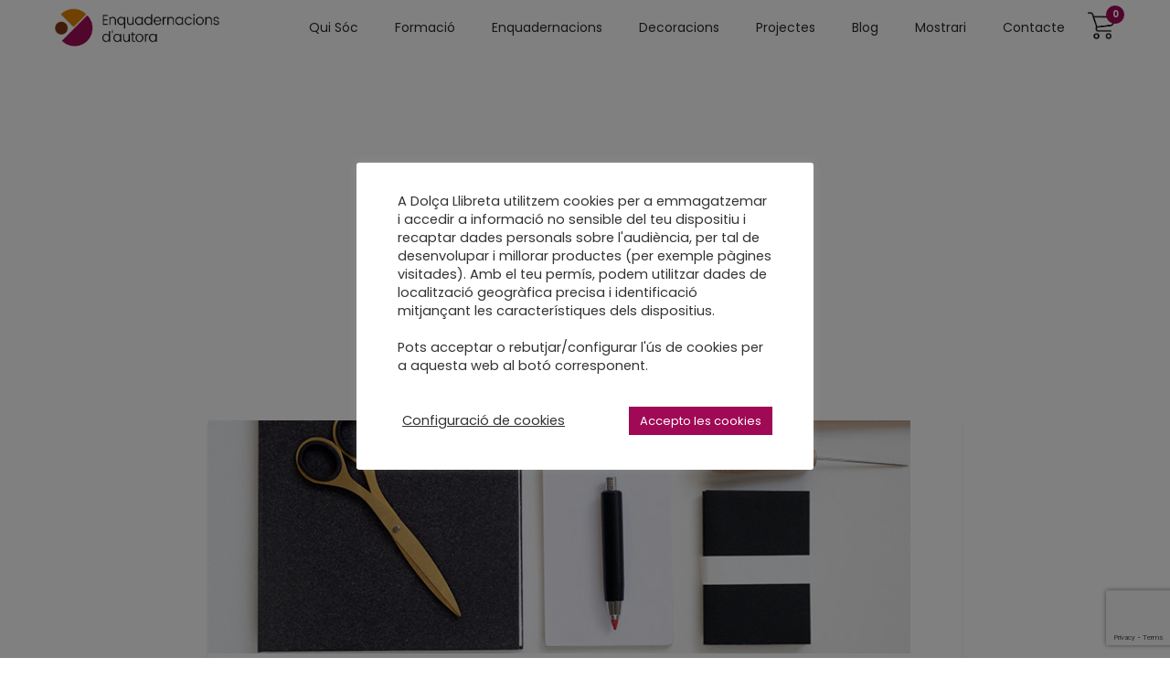

--- FILE ---
content_type: text/html; charset=UTF-8
request_url: https://dolsallibreta.com/tag/herbari/
body_size: 13072
content:
<!doctype html>
<html class="no-js" lang="ca">
  <head>
    <meta charset="UTF-8">
    <meta http-equiv="x-ua-compatible" content="ie=edge">
    <meta name="viewport" content="width=device-width, initial-scale=1">
    <title>herbari &#8211; Dolça Llibreta</title>
<meta name='robots' content='max-image-preview:large' />
<link rel='dns-prefetch' href='//fonts.googleapis.com' />
<link rel="alternate" type="application/rss+xml" title="Dolça Llibreta &raquo; Canal d&#039;informació" href="https://dolsallibreta.com/feed/" />
<link rel="alternate" type="application/rss+xml" title="Dolça Llibreta &raquo; Canal dels comentaris" href="https://dolsallibreta.com/comments/feed/" />
<link rel="alternate" type="application/rss+xml" title="Dolça Llibreta &raquo; herbari Canal de les etiquetes" href="https://dolsallibreta.com/tag/herbari/feed/" />
<style id='wp-img-auto-sizes-contain-inline-css' type='text/css'>
img:is([sizes=auto i],[sizes^="auto," i]){contain-intrinsic-size:3000px 1500px}
/*# sourceURL=wp-img-auto-sizes-contain-inline-css */
</style>
<style id='wp-block-library-inline-css' type='text/css'>
:root{--wp-block-synced-color:#7a00df;--wp-block-synced-color--rgb:122,0,223;--wp-bound-block-color:var(--wp-block-synced-color);--wp-editor-canvas-background:#ddd;--wp-admin-theme-color:#007cba;--wp-admin-theme-color--rgb:0,124,186;--wp-admin-theme-color-darker-10:#006ba1;--wp-admin-theme-color-darker-10--rgb:0,107,160.5;--wp-admin-theme-color-darker-20:#005a87;--wp-admin-theme-color-darker-20--rgb:0,90,135;--wp-admin-border-width-focus:2px}@media (min-resolution:192dpi){:root{--wp-admin-border-width-focus:1.5px}}.wp-element-button{cursor:pointer}:root .has-very-light-gray-background-color{background-color:#eee}:root .has-very-dark-gray-background-color{background-color:#313131}:root .has-very-light-gray-color{color:#eee}:root .has-very-dark-gray-color{color:#313131}:root .has-vivid-green-cyan-to-vivid-cyan-blue-gradient-background{background:linear-gradient(135deg,#00d084,#0693e3)}:root .has-purple-crush-gradient-background{background:linear-gradient(135deg,#34e2e4,#4721fb 50%,#ab1dfe)}:root .has-hazy-dawn-gradient-background{background:linear-gradient(135deg,#faaca8,#dad0ec)}:root .has-subdued-olive-gradient-background{background:linear-gradient(135deg,#fafae1,#67a671)}:root .has-atomic-cream-gradient-background{background:linear-gradient(135deg,#fdd79a,#004a59)}:root .has-nightshade-gradient-background{background:linear-gradient(135deg,#330968,#31cdcf)}:root .has-midnight-gradient-background{background:linear-gradient(135deg,#020381,#2874fc)}:root{--wp--preset--font-size--normal:16px;--wp--preset--font-size--huge:42px}.has-regular-font-size{font-size:1em}.has-larger-font-size{font-size:2.625em}.has-normal-font-size{font-size:var(--wp--preset--font-size--normal)}.has-huge-font-size{font-size:var(--wp--preset--font-size--huge)}.has-text-align-center{text-align:center}.has-text-align-left{text-align:left}.has-text-align-right{text-align:right}.has-fit-text{white-space:nowrap!important}#end-resizable-editor-section{display:none}.aligncenter{clear:both}.items-justified-left{justify-content:flex-start}.items-justified-center{justify-content:center}.items-justified-right{justify-content:flex-end}.items-justified-space-between{justify-content:space-between}.screen-reader-text{border:0;clip-path:inset(50%);height:1px;margin:-1px;overflow:hidden;padding:0;position:absolute;width:1px;word-wrap:normal!important}.screen-reader-text:focus{background-color:#ddd;clip-path:none;color:#444;display:block;font-size:1em;height:auto;left:5px;line-height:normal;padding:15px 23px 14px;text-decoration:none;top:5px;width:auto;z-index:100000}html :where(.has-border-color){border-style:solid}html :where([style*=border-top-color]){border-top-style:solid}html :where([style*=border-right-color]){border-right-style:solid}html :where([style*=border-bottom-color]){border-bottom-style:solid}html :where([style*=border-left-color]){border-left-style:solid}html :where([style*=border-width]){border-style:solid}html :where([style*=border-top-width]){border-top-style:solid}html :where([style*=border-right-width]){border-right-style:solid}html :where([style*=border-bottom-width]){border-bottom-style:solid}html :where([style*=border-left-width]){border-left-style:solid}html :where(img[class*=wp-image-]){height:auto;max-width:100%}:where(figure){margin:0 0 1em}html :where(.is-position-sticky){--wp-admin--admin-bar--position-offset:var(--wp-admin--admin-bar--height,0px)}@media screen and (max-width:600px){html :where(.is-position-sticky){--wp-admin--admin-bar--position-offset:0px}}

/*# sourceURL=wp-block-library-inline-css */
</style><link rel='stylesheet' id='wc-blocks-style-css' href='https://dolsallibreta.com/wp-content/plugins/woocommerce/assets/client/blocks/wc-blocks.css?ver=wc-10.4.3' type='text/css' media='all' />
<style id='global-styles-inline-css' type='text/css'>
:root{--wp--preset--aspect-ratio--square: 1;--wp--preset--aspect-ratio--4-3: 4/3;--wp--preset--aspect-ratio--3-4: 3/4;--wp--preset--aspect-ratio--3-2: 3/2;--wp--preset--aspect-ratio--2-3: 2/3;--wp--preset--aspect-ratio--16-9: 16/9;--wp--preset--aspect-ratio--9-16: 9/16;--wp--preset--color--black: #000000;--wp--preset--color--cyan-bluish-gray: #abb8c3;--wp--preset--color--white: #ffffff;--wp--preset--color--pale-pink: #f78da7;--wp--preset--color--vivid-red: #cf2e2e;--wp--preset--color--luminous-vivid-orange: #ff6900;--wp--preset--color--luminous-vivid-amber: #fcb900;--wp--preset--color--light-green-cyan: #7bdcb5;--wp--preset--color--vivid-green-cyan: #00d084;--wp--preset--color--pale-cyan-blue: #8ed1fc;--wp--preset--color--vivid-cyan-blue: #0693e3;--wp--preset--color--vivid-purple: #9b51e0;--wp--preset--gradient--vivid-cyan-blue-to-vivid-purple: linear-gradient(135deg,rgb(6,147,227) 0%,rgb(155,81,224) 100%);--wp--preset--gradient--light-green-cyan-to-vivid-green-cyan: linear-gradient(135deg,rgb(122,220,180) 0%,rgb(0,208,130) 100%);--wp--preset--gradient--luminous-vivid-amber-to-luminous-vivid-orange: linear-gradient(135deg,rgb(252,185,0) 0%,rgb(255,105,0) 100%);--wp--preset--gradient--luminous-vivid-orange-to-vivid-red: linear-gradient(135deg,rgb(255,105,0) 0%,rgb(207,46,46) 100%);--wp--preset--gradient--very-light-gray-to-cyan-bluish-gray: linear-gradient(135deg,rgb(238,238,238) 0%,rgb(169,184,195) 100%);--wp--preset--gradient--cool-to-warm-spectrum: linear-gradient(135deg,rgb(74,234,220) 0%,rgb(151,120,209) 20%,rgb(207,42,186) 40%,rgb(238,44,130) 60%,rgb(251,105,98) 80%,rgb(254,248,76) 100%);--wp--preset--gradient--blush-light-purple: linear-gradient(135deg,rgb(255,206,236) 0%,rgb(152,150,240) 100%);--wp--preset--gradient--blush-bordeaux: linear-gradient(135deg,rgb(254,205,165) 0%,rgb(254,45,45) 50%,rgb(107,0,62) 100%);--wp--preset--gradient--luminous-dusk: linear-gradient(135deg,rgb(255,203,112) 0%,rgb(199,81,192) 50%,rgb(65,88,208) 100%);--wp--preset--gradient--pale-ocean: linear-gradient(135deg,rgb(255,245,203) 0%,rgb(182,227,212) 50%,rgb(51,167,181) 100%);--wp--preset--gradient--electric-grass: linear-gradient(135deg,rgb(202,248,128) 0%,rgb(113,206,126) 100%);--wp--preset--gradient--midnight: linear-gradient(135deg,rgb(2,3,129) 0%,rgb(40,116,252) 100%);--wp--preset--font-size--small: 13px;--wp--preset--font-size--medium: 20px;--wp--preset--font-size--large: 36px;--wp--preset--font-size--x-large: 42px;--wp--preset--spacing--20: 0.44rem;--wp--preset--spacing--30: 0.67rem;--wp--preset--spacing--40: 1rem;--wp--preset--spacing--50: 1.5rem;--wp--preset--spacing--60: 2.25rem;--wp--preset--spacing--70: 3.38rem;--wp--preset--spacing--80: 5.06rem;--wp--preset--shadow--natural: 6px 6px 9px rgba(0, 0, 0, 0.2);--wp--preset--shadow--deep: 12px 12px 50px rgba(0, 0, 0, 0.4);--wp--preset--shadow--sharp: 6px 6px 0px rgba(0, 0, 0, 0.2);--wp--preset--shadow--outlined: 6px 6px 0px -3px rgb(255, 255, 255), 6px 6px rgb(0, 0, 0);--wp--preset--shadow--crisp: 6px 6px 0px rgb(0, 0, 0);}:where(.is-layout-flex){gap: 0.5em;}:where(.is-layout-grid){gap: 0.5em;}body .is-layout-flex{display: flex;}.is-layout-flex{flex-wrap: wrap;align-items: center;}.is-layout-flex > :is(*, div){margin: 0;}body .is-layout-grid{display: grid;}.is-layout-grid > :is(*, div){margin: 0;}:where(.wp-block-columns.is-layout-flex){gap: 2em;}:where(.wp-block-columns.is-layout-grid){gap: 2em;}:where(.wp-block-post-template.is-layout-flex){gap: 1.25em;}:where(.wp-block-post-template.is-layout-grid){gap: 1.25em;}.has-black-color{color: var(--wp--preset--color--black) !important;}.has-cyan-bluish-gray-color{color: var(--wp--preset--color--cyan-bluish-gray) !important;}.has-white-color{color: var(--wp--preset--color--white) !important;}.has-pale-pink-color{color: var(--wp--preset--color--pale-pink) !important;}.has-vivid-red-color{color: var(--wp--preset--color--vivid-red) !important;}.has-luminous-vivid-orange-color{color: var(--wp--preset--color--luminous-vivid-orange) !important;}.has-luminous-vivid-amber-color{color: var(--wp--preset--color--luminous-vivid-amber) !important;}.has-light-green-cyan-color{color: var(--wp--preset--color--light-green-cyan) !important;}.has-vivid-green-cyan-color{color: var(--wp--preset--color--vivid-green-cyan) !important;}.has-pale-cyan-blue-color{color: var(--wp--preset--color--pale-cyan-blue) !important;}.has-vivid-cyan-blue-color{color: var(--wp--preset--color--vivid-cyan-blue) !important;}.has-vivid-purple-color{color: var(--wp--preset--color--vivid-purple) !important;}.has-black-background-color{background-color: var(--wp--preset--color--black) !important;}.has-cyan-bluish-gray-background-color{background-color: var(--wp--preset--color--cyan-bluish-gray) !important;}.has-white-background-color{background-color: var(--wp--preset--color--white) !important;}.has-pale-pink-background-color{background-color: var(--wp--preset--color--pale-pink) !important;}.has-vivid-red-background-color{background-color: var(--wp--preset--color--vivid-red) !important;}.has-luminous-vivid-orange-background-color{background-color: var(--wp--preset--color--luminous-vivid-orange) !important;}.has-luminous-vivid-amber-background-color{background-color: var(--wp--preset--color--luminous-vivid-amber) !important;}.has-light-green-cyan-background-color{background-color: var(--wp--preset--color--light-green-cyan) !important;}.has-vivid-green-cyan-background-color{background-color: var(--wp--preset--color--vivid-green-cyan) !important;}.has-pale-cyan-blue-background-color{background-color: var(--wp--preset--color--pale-cyan-blue) !important;}.has-vivid-cyan-blue-background-color{background-color: var(--wp--preset--color--vivid-cyan-blue) !important;}.has-vivid-purple-background-color{background-color: var(--wp--preset--color--vivid-purple) !important;}.has-black-border-color{border-color: var(--wp--preset--color--black) !important;}.has-cyan-bluish-gray-border-color{border-color: var(--wp--preset--color--cyan-bluish-gray) !important;}.has-white-border-color{border-color: var(--wp--preset--color--white) !important;}.has-pale-pink-border-color{border-color: var(--wp--preset--color--pale-pink) !important;}.has-vivid-red-border-color{border-color: var(--wp--preset--color--vivid-red) !important;}.has-luminous-vivid-orange-border-color{border-color: var(--wp--preset--color--luminous-vivid-orange) !important;}.has-luminous-vivid-amber-border-color{border-color: var(--wp--preset--color--luminous-vivid-amber) !important;}.has-light-green-cyan-border-color{border-color: var(--wp--preset--color--light-green-cyan) !important;}.has-vivid-green-cyan-border-color{border-color: var(--wp--preset--color--vivid-green-cyan) !important;}.has-pale-cyan-blue-border-color{border-color: var(--wp--preset--color--pale-cyan-blue) !important;}.has-vivid-cyan-blue-border-color{border-color: var(--wp--preset--color--vivid-cyan-blue) !important;}.has-vivid-purple-border-color{border-color: var(--wp--preset--color--vivid-purple) !important;}.has-vivid-cyan-blue-to-vivid-purple-gradient-background{background: var(--wp--preset--gradient--vivid-cyan-blue-to-vivid-purple) !important;}.has-light-green-cyan-to-vivid-green-cyan-gradient-background{background: var(--wp--preset--gradient--light-green-cyan-to-vivid-green-cyan) !important;}.has-luminous-vivid-amber-to-luminous-vivid-orange-gradient-background{background: var(--wp--preset--gradient--luminous-vivid-amber-to-luminous-vivid-orange) !important;}.has-luminous-vivid-orange-to-vivid-red-gradient-background{background: var(--wp--preset--gradient--luminous-vivid-orange-to-vivid-red) !important;}.has-very-light-gray-to-cyan-bluish-gray-gradient-background{background: var(--wp--preset--gradient--very-light-gray-to-cyan-bluish-gray) !important;}.has-cool-to-warm-spectrum-gradient-background{background: var(--wp--preset--gradient--cool-to-warm-spectrum) !important;}.has-blush-light-purple-gradient-background{background: var(--wp--preset--gradient--blush-light-purple) !important;}.has-blush-bordeaux-gradient-background{background: var(--wp--preset--gradient--blush-bordeaux) !important;}.has-luminous-dusk-gradient-background{background: var(--wp--preset--gradient--luminous-dusk) !important;}.has-pale-ocean-gradient-background{background: var(--wp--preset--gradient--pale-ocean) !important;}.has-electric-grass-gradient-background{background: var(--wp--preset--gradient--electric-grass) !important;}.has-midnight-gradient-background{background: var(--wp--preset--gradient--midnight) !important;}.has-small-font-size{font-size: var(--wp--preset--font-size--small) !important;}.has-medium-font-size{font-size: var(--wp--preset--font-size--medium) !important;}.has-large-font-size{font-size: var(--wp--preset--font-size--large) !important;}.has-x-large-font-size{font-size: var(--wp--preset--font-size--x-large) !important;}
/*# sourceURL=global-styles-inline-css */
</style>

<style id='classic-theme-styles-inline-css' type='text/css'>
/*! This file is auto-generated */
.wp-block-button__link{color:#fff;background-color:#32373c;border-radius:9999px;box-shadow:none;text-decoration:none;padding:calc(.667em + 2px) calc(1.333em + 2px);font-size:1.125em}.wp-block-file__button{background:#32373c;color:#fff;text-decoration:none}
/*# sourceURL=/wp-includes/css/classic-themes.min.css */
</style>
<link rel='stylesheet' id='contact-form-7-css' href='https://dolsallibreta.com/wp-content/plugins/contact-form-7/includes/css/styles.css?ver=6.1.4' type='text/css' media='all' />
<link rel='stylesheet' id='cookie-law-info-css' href='https://dolsallibreta.com/wp-content/plugins/cookie-law-info/legacy/public/css/cookie-law-info-public.css?ver=3.3.9' type='text/css' media='all' />
<link rel='stylesheet' id='cookie-law-info-gdpr-css' href='https://dolsallibreta.com/wp-content/plugins/cookie-law-info/legacy/public/css/cookie-law-info-gdpr.css?ver=3.3.9' type='text/css' media='all' />
<style id='woocommerce-inline-inline-css' type='text/css'>
.woocommerce form .form-row .required { visibility: visible; }
/*# sourceURL=woocommerce-inline-inline-css */
</style>
<link rel='stylesheet' id='woocommerce-css' href='https://dolsallibreta.com/wp-content/themes/adios/css/woocommerce.css?ver=3.0' type='text/css' media='all' />
<link rel='stylesheet' id='adios-fonts-css' href='https://fonts.googleapis.com/css?family=Poppins%3A400%2C700%2C300%2C600%2C500%7CDroid+Serif%3A400%2C700&#038;subset=latin%2Clatin-ext&#038;ver=3.0' type='text/css' media='all' />
<link rel='stylesheet' id='adios-bootstrap-css' href='https://dolsallibreta.com/wp-content/themes/adios/css/bootstrap.min.css?ver=3.0' type='text/css' media='all' />
<link rel='stylesheet' id='adios-main-style-css' href='https://dolsallibreta.com/wp-content/themes/adios/css/style.css?ver=3.0' type='text/css' media='all' />
<style id='adios-main-style-inline-css' type='text/css'>
.block-bg .video-bg-wrap {
    overflow:visible;
}

.bg {background-size:cover;}.header .logo {width:180px;}
/*# sourceURL=adios-main-style-inline-css */
</style>
<link rel='stylesheet' id='adios-fonttello-css' href='https://dolsallibreta.com/wp-content/themes/adios/css/fontello.css?ver=3.0' type='text/css' media='all' />
<link rel='stylesheet' id='adios-fontawesome-css' href='https://dolsallibreta.com/wp-content/themes/adios/css/font-awesome.min.css?ver=3.0' type='text/css' media='all' />
<link rel='stylesheet' id='adios-animate-css' href='https://dolsallibreta.com/wp-content/themes/adios/css/animate.css?ver=3.0' type='text/css' media='all' />
<link rel='stylesheet' id='adios-ytplayer-css' href='https://dolsallibreta.com/wp-content/themes/adios/css/YT.player.css?ver=3.0' type='text/css' media='all' />
<link rel='stylesheet' id='adios-vmplayer-css' href='https://dolsallibreta.com/wp-content/themes/adios/css/jquery.mb.vimeo_player.css?ver=3.0' type='text/css' media='all' />
<script type="text/javascript" src="https://dolsallibreta.com/wp-includes/js/jquery/jquery.min.js?ver=3.7.1" id="jquery-core-js"></script>
<script type="text/javascript" src="https://dolsallibreta.com/wp-includes/js/jquery/jquery-migrate.min.js?ver=3.4.1" id="jquery-migrate-js"></script>
<script type="text/javascript" id="cookie-law-info-js-extra">
/* <![CDATA[ */
var Cli_Data = {"nn_cookie_ids":[],"cookielist":[],"non_necessary_cookies":[],"ccpaEnabled":"","ccpaRegionBased":"","ccpaBarEnabled":"","strictlyEnabled":["necessary","obligatoire"],"ccpaType":"gdpr","js_blocking":"1","custom_integration":"","triggerDomRefresh":"","secure_cookies":""};
var cli_cookiebar_settings = {"animate_speed_hide":"500","animate_speed_show":"500","background":"#FFF","border":"#b1a6a6c2","border_on":"","button_1_button_colour":"#a00955","button_1_button_hover":"#800744","button_1_link_colour":"#fff","button_1_as_button":"1","button_1_new_win":"","button_2_button_colour":"#333","button_2_button_hover":"#292929","button_2_link_colour":"#444","button_2_as_button":"","button_2_hidebar":"","button_3_button_colour":"#3566bb","button_3_button_hover":"#2a5296","button_3_link_colour":"#fff","button_3_as_button":"1","button_3_new_win":"","button_4_button_colour":"#000","button_4_button_hover":"#000000","button_4_link_colour":"#333333","button_4_as_button":"","button_7_button_colour":"#61a229","button_7_button_hover":"#4e8221","button_7_link_colour":"#fff","button_7_as_button":"1","button_7_new_win":"","font_family":"inherit","header_fix":"","notify_animate_hide":"","notify_animate_show":"","notify_div_id":"#cookie-law-info-bar","notify_position_horizontal":"right","notify_position_vertical":"bottom","scroll_close":"","scroll_close_reload":"","accept_close_reload":"","reject_close_reload":"","showagain_tab":"","showagain_background":"#fff","showagain_border":"#000","showagain_div_id":"#cookie-law-info-again","showagain_x_position":"100px","text":"#333333","show_once_yn":"","show_once":"10000","logging_on":"","as_popup":"","popup_overlay":"1","bar_heading_text":"","cookie_bar_as":"popup","popup_showagain_position":"bottom-right","widget_position":"left"};
var log_object = {"ajax_url":"https://dolsallibreta.com/wp-admin/admin-ajax.php"};
//# sourceURL=cookie-law-info-js-extra
/* ]]> */
</script>
<script type="text/javascript" src="https://dolsallibreta.com/wp-content/plugins/cookie-law-info/legacy/public/js/cookie-law-info-public.js?ver=3.3.9" id="cookie-law-info-js"></script>
<script type="text/javascript" src="https://dolsallibreta.com/wp-content/plugins/woocommerce/assets/js/jquery-blockui/jquery.blockUI.min.js?ver=2.7.0-wc.10.4.3" id="wc-jquery-blockui-js" data-wp-strategy="defer"></script>
<script type="text/javascript" id="wc-add-to-cart-js-extra">
/* <![CDATA[ */
var wc_add_to_cart_params = {"ajax_url":"/wp-admin/admin-ajax.php","wc_ajax_url":"/?wc-ajax=%%endpoint%%","i18n_view_cart":"Visualitza la cistella","cart_url":"https://dolsallibreta.com/checkout/","is_cart":"","cart_redirect_after_add":"yes"};
//# sourceURL=wc-add-to-cart-js-extra
/* ]]> */
</script>
<script type="text/javascript" src="https://dolsallibreta.com/wp-content/plugins/woocommerce/assets/js/frontend/add-to-cart.min.js?ver=10.4.3" id="wc-add-to-cart-js" data-wp-strategy="defer"></script>
<script type="text/javascript" src="https://dolsallibreta.com/wp-content/plugins/woocommerce/assets/js/js-cookie/js.cookie.min.js?ver=2.1.4-wc.10.4.3" id="wc-js-cookie-js" defer="defer" data-wp-strategy="defer"></script>
<script type="text/javascript" id="woocommerce-js-extra">
/* <![CDATA[ */
var woocommerce_params = {"ajax_url":"/wp-admin/admin-ajax.php","wc_ajax_url":"/?wc-ajax=%%endpoint%%","i18n_password_show":"Mostra la contrasenya","i18n_password_hide":"Amaga la contrasenya"};
//# sourceURL=woocommerce-js-extra
/* ]]> */
</script>
<script type="text/javascript" src="https://dolsallibreta.com/wp-content/plugins/woocommerce/assets/js/frontend/woocommerce.min.js?ver=10.4.3" id="woocommerce-js" defer="defer" data-wp-strategy="defer"></script>
<script type="text/javascript" src="https://dolsallibreta.com/wp-content/plugins/js_composer/assets/js/vendors/woocommerce-add-to-cart.js?ver=7.0" id="vc_woocommerce-add-to-cart-js-js"></script>
<script></script><link rel="https://api.w.org/" href="https://dolsallibreta.com/wp-json/" /><link rel="alternate" title="JSON" type="application/json" href="https://dolsallibreta.com/wp-json/wp/v2/tags/593" /><link rel="EditURI" type="application/rsd+xml" title="RSD" href="https://dolsallibreta.com/xmlrpc.php?rsd" />
<meta name="generator" content="WordPress 6.9" />
<meta name="generator" content="WooCommerce 10.4.3" />
<meta name="generator" content="Redux 4.5.9" /><!-- Global site tag (gtag.js) - Google Analytics -->
      <script type="text/plain" data-cli-class="cli-blocker-script"  data-cli-script-type="non-necessary" data-cli-block="true"  data-cli-element-position="head" async src="https://www.googletagmanager.com/gtag/js?id=UA-48518564-1"></script>
      <script type="text/plain" data-cli-class="cli-blocker-script"  data-cli-script-type="non-necessary" data-cli-block="true"  data-cli-element-position="head">
        window.dataLayer = window.dataLayer || [];
        function gtag(){dataLayer.push(arguments);}
        gtag('js', new Date());

        gtag('config', 'UA-48518564-1');
      </script>	<noscript><style>.woocommerce-product-gallery{ opacity: 1 !important; }</style></noscript>
	<meta name="generator" content="Powered by WPBakery Page Builder - drag and drop page builder for WordPress."/>
<link rel="icon" href="https://dolsallibreta.com/wp-content/uploads/2020/09/cropped-favicon-32x32.png" sizes="32x32" />
<link rel="icon" href="https://dolsallibreta.com/wp-content/uploads/2020/09/cropped-favicon-192x192.png" sizes="192x192" />
<link rel="apple-touch-icon" href="https://dolsallibreta.com/wp-content/uploads/2020/09/cropped-favicon-180x180.png" />
<meta name="msapplication-TileImage" content="https://dolsallibreta.com/wp-content/uploads/2020/09/cropped-favicon-270x270.png" />
		<style type="text/css" id="wp-custom-css">
			.header_cart { display: none !important; }		</style>
		<noscript><style> .wpb_animate_when_almost_visible { opacity: 1; }</style></noscript>    <link rel="stylesheet" href="https://dolsallibreta.com/wp-content/themes/dolsallibreta/style.css" />

    

    
  <link rel='stylesheet' id='wc-stripe-blocks-checkout-style-css' href='https://dolsallibreta.com/wp-content/plugins/woocommerce-gateway-stripe/build/upe-blocks.css?ver=1e1661bb3db973deba05' type='text/css' media='all' />
</head>
  <body data-rsssl=1 class="archive tag tag-herbari tag-593 wp-embed-responsive wp-theme-adios wp-child-theme-dolsallibreta theme-adios woocommerce-no-js  default wpb-js-composer js-comp-ver-7.0 vc_responsive">

    <header class="style-2">
  <div class="header">
        <a href="https://dolsallibreta.com/" class=" logo vertical-align"><img src="https://dolsallibreta.com/wp-content/uploads/2020/07/imago-baseline.jpg" alt="Dolça Llibreta"></a>
        <a href="#" class="burger-menu vertical-align"><i></i></a>

     <a class="cactus-card responsive" href="https://dolsallibreta.com/cart/">
        <div class="number">0</div>
    </a>


    <nav class="nav-menu">
      <div class="nav-menu-layer"><span></span></div>
        <div class="table-align">
          <a class="cactus-card" href="https://dolsallibreta.com/cart/">
            <div class="number">0</div>
          </a>
          <ul id="nav" class="nav-list cell-view"><li id="menu-item-888" class="menu-item menu-item-type-post_type menu-item-object-page menu-item-888"><a href="https://dolsallibreta.com/qui-soc/" class=" ">Qui sóc</a></li>
<li id="menu-item-3946" class="menu-item menu-item-type-post_type menu-item-object-page menu-item-3946"><a href="https://dolsallibreta.com/formacio/" class=" ">Formació</a></li>
<li id="menu-item-3936" class="menu-item menu-item-type-post_type menu-item-object-page menu-item-3936"><a href="https://dolsallibreta.com/enquadernacions/" class=" ">Enquadernacions</a></li>
<li id="menu-item-3859" class="menu-item menu-item-type-post_type menu-item-object-page menu-item-3859"><a href="https://dolsallibreta.com/decoracions/" class=" ">Decoracions</a></li>
<li id="menu-item-920" class="menu-item menu-item-type-post_type menu-item-object-page menu-item-920"><a href="https://dolsallibreta.com/projectes/" class=" ">Projectes</a></li>
<li id="menu-item-896" class="menu-item menu-item-type-post_type menu-item-object-page menu-item-896"><a href="https://dolsallibreta.com/blog/" class=" ">Blog</a></li>
<li id="menu-item-1023" class="menu-item menu-item-type-post_type menu-item-object-page menu-item-has-children menu-item-1023"><a href="https://dolsallibreta.com/botiga/" class=" drop-link">Mostrari</a>
<ul class="drop-menu">
	<li id="menu-item-941" class="menu-item menu-item-type-taxonomy menu-item-object-product_cat menu-item-941"><a href="https://dolsallibreta.com/product-category/cursos-tallers/" class=" ">Cursos i tallers</a></li>
	<li id="menu-item-940" class="menu-item menu-item-type-taxonomy menu-item-object-product_cat menu-item-940"><a href="https://dolsallibreta.com/product-category/encuadernacions/" class=" ">Mostrari d&#8217;Enquadernacions</a></li>
</ul></li>
<li id="menu-item-901" class="menu-item menu-item-type-post_type menu-item-object-page menu-item-901"><a href="https://dolsallibreta.com/contacte/" class=" ">Contacte</a></li>
</ul>          
        </div>
    </nav>
  </div>
</header>

  
<div class="top-baner smal-size">
 <div class="block-bg top-image">
  <div class="bg-wrap">
   <div class="bg" style="background-image:url('')"></div>
    <div class="white-mobile-layer"></div>
  </div>
  <div class="title-style-1 vertical-align">
        <h1 class="h1 page-3626"></h1>
  </div>
 </div>
</div>
<div class="content pt-100 pb-100 ">
  <section class="section">
    <div class="container">
        <div class="row">
    <div class="col-md-8 col-md-offset-2">
      
      <div class="blog_item wow zoomIn post-3626 post type-post status-publish format-standard has-post-thumbnail hentry category-blog category-tallers tag-art-paper tag-dolca-llibreta tag-enquadernacio-creativa tag-estamapacio-botanica tag-fet-a-ma tag-fet-a-mida tag-fet-a-poc-a-poc tag-handmade tag-herbari tag-herbari-de-ciutat tag-herbari-de-tardor tag-herbaris-urbans tag-la-macarulla tag-paper tag-papercraft tag-sabadell tag-slow-craft tag-slow-made tag-solsona tag-taller tag-taller-herbari-de-ciutat tag-tallers-creatius tag-tallers-dart tag-tallers-de-tardor tag-tardor tag-tardor-2019 tag-workshop" data-wow-delay="0.4s">
          <div class="image">
    <a href="https://dolsallibreta.com/els-ultims-tallers-del-2019/"><img width="768" height="255" src="https://dolsallibreta.com/wp-content/uploads/2020/07/6161_tallers_desembre19_blog-1-768x255.jpg" class="attachment-medium-big size-medium-big wp-post-image" alt="" decoding="async" fetchpriority="high" /></a>
  </div>
        <div class="twit-desc">
          <h2 class="h2 title"><a href="https://dolsallibreta.com/els-ultims-tallers-del-2019/">Els últims tallers del 2019</a></h2>
            <div class="twit-author">
              <img alt='' src='https://secure.gravatar.com/avatar/fcfd0004d6dc7696ce7e9402413d46723d558e758edc2d5f8299d7d277de6106?s=45&#038;d=mm&#038;r=g' srcset='https://secure.gravatar.com/avatar/fcfd0004d6dc7696ce7e9402413d46723d558e758edc2d5f8299d7d277de6106?s=90&#038;d=mm&#038;r=g 2x' class='media-object img-responsive img-circle avatar-45 photo' height='45' width='45' decoding='async'/>              <div class="post-txt">
                <h6 class="h6"><a href="https://dolsallibreta.com/author/0fb6b2d725/">0fb6b2d725</a></h6>
                <p>In <a href="https://dolsallibreta.com/category/blog/" rel="category tag">Blog</a>, <a href="https://dolsallibreta.com/category/blog/tallers/" rel="category tag">Tallers</a> Posted <span class="post-date">desembre 15, 2019</span></p>
            </div>
          </div>

                      <div class="simple-text">
              <p>pensant en el 2020</p>
            </div>
            <a href="https://dolsallibreta.com/els-ultims-tallers-del-2019/" class="link-type-1">Learn More<i class="icon-right-open-mini"></i></a>
          
        </div>
      </div>
      
      <div class="blog_item wow zoomIn post-3596 post type-post status-publish format-standard has-post-thumbnail hentry category-blog category-tallers tag-art-paper tag-dolca-llibreta tag-enquadernacio-creativa tag-estamapacio-botanica tag-fet-a-ma tag-fet-a-mida tag-fet-a-poc-a-poc tag-handmade tag-herbari tag-herbari-de-ciutat tag-herbari-de-tardor tag-herbaris-urbans tag-la-macarulla tag-paper tag-papercraft tag-sabadell tag-slow-craft tag-slow-made tag-solsona tag-taller tag-taller-herbari-de-ciutat tag-tallers-creatius tag-tallers-dart tag-tallers-de-tardor tag-tardor tag-tardor-2019 tag-workshop" data-wow-delay="0.4s">
          <div class="image">
    <a href="https://dolsallibreta.com/llibretes-per-regalar/"><img width="768" height="255" src="https://dolsallibreta.com/wp-content/uploads/2020/07/5438_taller_llibretes_x_regalar_blog-1-768x255.jpg" class="attachment-medium-big size-medium-big wp-post-image" alt="" decoding="async" /></a>
  </div>
        <div class="twit-desc">
          <h2 class="h2 title"><a href="https://dolsallibreta.com/llibretes-per-regalar/">Taller Llibretes per regalar</a></h2>
            <div class="twit-author">
              <img alt='' src='https://secure.gravatar.com/avatar/fcfd0004d6dc7696ce7e9402413d46723d558e758edc2d5f8299d7d277de6106?s=45&#038;d=mm&#038;r=g' srcset='https://secure.gravatar.com/avatar/fcfd0004d6dc7696ce7e9402413d46723d558e758edc2d5f8299d7d277de6106?s=90&#038;d=mm&#038;r=g 2x' class='media-object img-responsive img-circle avatar-45 photo' height='45' width='45' loading='lazy' decoding='async'/>              <div class="post-txt">
                <h6 class="h6"><a href="https://dolsallibreta.com/author/0fb6b2d725/">0fb6b2d725</a></h6>
                <p>In <a href="https://dolsallibreta.com/category/blog/" rel="category tag">Blog</a>, <a href="https://dolsallibreta.com/category/blog/tallers/" rel="category tag">Tallers</a> Posted <span class="post-date">novembre 26, 2019</span></p>
            </div>
          </div>

                      <div class="simple-text">
              <p>Aquest any les fas tu!</p>
            </div>
            <a href="https://dolsallibreta.com/llibretes-per-regalar/" class="link-type-1">Learn More<i class="icon-right-open-mini"></i></a>
          
        </div>
      </div>
      
      <div class="blog_item wow zoomIn post-3593 post type-post status-publish format-standard has-post-thumbnail hentry category-blog category-tallers tag-art-paper tag-dolca-llibreta tag-enquadernacio-creativa tag-estamapacio-botanica tag-fet-a-ma tag-fet-a-mida tag-fet-a-poc-a-poc tag-handmade tag-herbari tag-herbari-de-ciutat tag-herbari-de-tardor tag-herbaris-urbans tag-la-macarulla tag-paper tag-papercraft tag-sabadell tag-slow-craft tag-slow-made tag-solsona tag-taller tag-taller-herbari-de-ciutat tag-tallers-creatius tag-tallers-dart tag-tallers-de-tardor tag-tardor tag-tardor-2019 tag-workshop" data-wow-delay="0.4s">
          <div class="image">
    <a href="https://dolsallibreta.com/comencen-els-tallers-de-nadal/"><img width="768" height="255" src="https://dolsallibreta.com/wp-content/uploads/2020/07/5563_taller_nadal_2019.2_blog-1-768x255.jpg" class="attachment-medium-big size-medium-big wp-post-image" alt="" decoding="async" loading="lazy" /></a>
  </div>
        <div class="twit-desc">
          <h2 class="h2 title"><a href="https://dolsallibreta.com/comencen-els-tallers-de-nadal/">Comencen els tallers de Nadal</a></h2>
            <div class="twit-author">
              <img alt='' src='https://secure.gravatar.com/avatar/fcfd0004d6dc7696ce7e9402413d46723d558e758edc2d5f8299d7d277de6106?s=45&#038;d=mm&#038;r=g' srcset='https://secure.gravatar.com/avatar/fcfd0004d6dc7696ce7e9402413d46723d558e758edc2d5f8299d7d277de6106?s=90&#038;d=mm&#038;r=g 2x' class='media-object img-responsive img-circle avatar-45 photo' height='45' width='45' loading='lazy' decoding='async'/>              <div class="post-txt">
                <h6 class="h6"><a href="https://dolsallibreta.com/author/0fb6b2d725/">0fb6b2d725</a></h6>
                <p>In <a href="https://dolsallibreta.com/category/blog/" rel="category tag">Blog</a>, <a href="https://dolsallibreta.com/category/blog/tallers/" rel="category tag">Tallers</a> Posted <span class="post-date">novembre 21, 2019</span></p>
            </div>
          </div>

                      <div class="simple-text">
              <p>Tria i remena</p>
            </div>
            <a href="https://dolsallibreta.com/comencen-els-tallers-de-nadal/" class="link-type-1">Learn More<i class="icon-right-open-mini"></i></a>
          
        </div>
      </div>
      
      <div class="blog_item wow zoomIn post-3565 post type-post status-publish format-standard has-post-thumbnail hentry category-blog category-tallers tag-art-paper tag-dolca-llibreta tag-enquadernacio-creativa tag-estamapacio-botanica tag-fet-a-ma tag-fet-a-mida tag-fet-a-poc-a-poc tag-handmade tag-herbari tag-herbari-de-ciutat tag-herbari-de-tardor tag-herbaris-urbans tag-la-macarulla tag-paper tag-papercraft tag-sabadell tag-slow-craft tag-slow-made tag-solsona tag-taller tag-taller-herbari-de-ciutat tag-tallers-creatius tag-tallers-dart tag-tallers-de-tardor tag-tardor tag-tardor-2019 tag-workshop" data-wow-delay="0.4s">
          <div class="image">
    <a href="https://dolsallibreta.com/embolica-que-fa-fort-2019/"><img width="768" height="255" src="https://dolsallibreta.com/wp-content/uploads/2020/07/5181_embolica_fort_2019_blog-768x255.jpg" class="attachment-medium-big size-medium-big wp-post-image" alt="" decoding="async" loading="lazy" /></a>
  </div>
        <div class="twit-desc">
          <h2 class="h2 title"><a href="https://dolsallibreta.com/embolica-que-fa-fort-2019/">Embolica que fa fort 2019</a></h2>
            <div class="twit-author">
              <img alt='' src='https://secure.gravatar.com/avatar/fcfd0004d6dc7696ce7e9402413d46723d558e758edc2d5f8299d7d277de6106?s=45&#038;d=mm&#038;r=g' srcset='https://secure.gravatar.com/avatar/fcfd0004d6dc7696ce7e9402413d46723d558e758edc2d5f8299d7d277de6106?s=90&#038;d=mm&#038;r=g 2x' class='media-object img-responsive img-circle avatar-45 photo' height='45' width='45' loading='lazy' decoding='async'/>              <div class="post-txt">
                <h6 class="h6"><a href="https://dolsallibreta.com/author/0fb6b2d725/">0fb6b2d725</a></h6>
                <p>In <a href="https://dolsallibreta.com/category/blog/" rel="category tag">Blog</a>, <a href="https://dolsallibreta.com/category/blog/tallers/" rel="category tag">Tallers</a> Posted <span class="post-date">novembre 07, 2019</span></p>
            </div>
          </div>

                      <div class="simple-text">
              <p>Tallers de Nadal</p>
            </div>
            <a href="https://dolsallibreta.com/embolica-que-fa-fort-2019/" class="link-type-1">Learn More<i class="icon-right-open-mini"></i></a>
          
        </div>
      </div>
      
      <div class="blog_item wow zoomIn post-3559 post type-post status-publish format-standard has-post-thumbnail hentry category-blog category-tallers tag-art-paper tag-dolca-llibreta tag-enquadernacio-creativa tag-estamapacio-botanica tag-fet-a-ma tag-fet-a-mida tag-fet-a-poc-a-poc tag-handmade tag-herbari tag-herbari-de-ciutat tag-herbari-de-tardor tag-herbaris-urbans tag-la-macarulla tag-paper tag-papercraft tag-sabadell tag-slow-craft tag-slow-made tag-solsona tag-taller tag-taller-herbari-de-ciutat tag-tallers-creatius tag-tallers-dart tag-tallers-de-tardor tag-tardor tag-tardor-2019 tag-workshop" data-wow-delay="0.4s">
          <div class="image">
    <a href="https://dolsallibreta.com/novembre-lagenda-del-mes/"><img width="768" height="255" src="https://dolsallibreta.com/wp-content/uploads/2020/07/material_tallers_blog-1-768x255.jpg" class="attachment-medium-big size-medium-big wp-post-image" alt="" decoding="async" loading="lazy" /></a>
  </div>
        <div class="twit-desc">
          <h2 class="h2 title"><a href="https://dolsallibreta.com/novembre-lagenda-del-mes/">Novembre, l&#8217;agenda del mes</a></h2>
            <div class="twit-author">
              <img alt='' src='https://secure.gravatar.com/avatar/fcfd0004d6dc7696ce7e9402413d46723d558e758edc2d5f8299d7d277de6106?s=45&#038;d=mm&#038;r=g' srcset='https://secure.gravatar.com/avatar/fcfd0004d6dc7696ce7e9402413d46723d558e758edc2d5f8299d7d277de6106?s=90&#038;d=mm&#038;r=g 2x' class='media-object img-responsive img-circle avatar-45 photo' height='45' width='45' loading='lazy' decoding='async'/>              <div class="post-txt">
                <h6 class="h6"><a href="https://dolsallibreta.com/author/0fb6b2d725/">0fb6b2d725</a></h6>
                <p>In <a href="https://dolsallibreta.com/category/blog/" rel="category tag">Blog</a>, <a href="https://dolsallibreta.com/category/blog/tallers/" rel="category tag">Tallers</a> Posted <span class="post-date">novembre 03, 2019</span></p>
            </div>
          </div>

                      <div class="simple-text">
              <p>Tallers i altres</p>
            </div>
            <a href="https://dolsallibreta.com/novembre-lagenda-del-mes/" class="link-type-1">Learn More<i class="icon-right-open-mini"></i></a>
          
        </div>
      </div>
      
      <div class="blog_item wow zoomIn post-3552 post type-post status-publish format-standard has-post-thumbnail hentry category-blog category-tallers tag-art-paper tag-dolca-llibreta tag-enquadernacio-creativa tag-estamapacio-botanica tag-fet-a-ma tag-fet-a-mida tag-fet-a-poc-a-poc tag-handmade tag-herbari tag-herbari-de-ciutat tag-herbari-de-tardor tag-herbaris-urbans tag-la-macarulla tag-paper tag-papercraft tag-sabadell tag-slow-craft tag-slow-made tag-solsona tag-taller tag-taller-herbari-de-ciutat tag-tallers-creatius tag-tallers-dart tag-tallers-de-tardor tag-tardor tag-tardor-2019 tag-workshop" data-wow-delay="0.4s">
          <div class="image">
    <a href="https://dolsallibreta.com/taller-herbari-de-ciutat-2/"><img width="768" height="255" src="https://dolsallibreta.com/wp-content/uploads/2020/07/4597_herbari_de_cituat_blog-1-768x255.jpg" class="attachment-medium-big size-medium-big wp-post-image" alt="" decoding="async" loading="lazy" /></a>
  </div>
        <div class="twit-desc">
          <h2 class="h2 title"><a href="https://dolsallibreta.com/taller-herbari-de-ciutat-2/">Taller Herbari de ciutat</a></h2>
            <div class="twit-author">
              <img alt='' src='https://secure.gravatar.com/avatar/fcfd0004d6dc7696ce7e9402413d46723d558e758edc2d5f8299d7d277de6106?s=45&#038;d=mm&#038;r=g' srcset='https://secure.gravatar.com/avatar/fcfd0004d6dc7696ce7e9402413d46723d558e758edc2d5f8299d7d277de6106?s=90&#038;d=mm&#038;r=g 2x' class='media-object img-responsive img-circle avatar-45 photo' height='45' width='45' loading='lazy' decoding='async'/>              <div class="post-txt">
                <h6 class="h6"><a href="https://dolsallibreta.com/author/0fb6b2d725/">0fb6b2d725</a></h6>
                <p>In <a href="https://dolsallibreta.com/category/blog/" rel="category tag">Blog</a>, <a href="https://dolsallibreta.com/category/blog/tallers/" rel="category tag">Tallers</a> Posted <span class="post-date">novembre 03, 2019</span></p>
            </div>
          </div>

                      <div class="simple-text">
              <p>enquadernació i estampació</p>
            </div>
            <a href="https://dolsallibreta.com/taller-herbari-de-ciutat-2/" class="link-type-1">Learn More<i class="icon-right-open-mini"></i></a>
          
        </div>
      </div>
      
      <div class="blog_item wow zoomIn post-3512 post type-post status-publish format-standard has-post-thumbnail hentry category-blog category-tallers tag-art-paper tag-dolca-llibreta tag-enquadernacio-creativa tag-estamapacio-botanica tag-fet-a-ma tag-fet-a-mida tag-fet-a-poc-a-poc tag-handmade tag-herbari tag-herbari-de-ciutat tag-herbari-de-tardor tag-herbaris-urbans tag-la-macarulla tag-paper tag-papercraft tag-sabadell tag-slow-craft tag-slow-made tag-solsona tag-taller tag-taller-herbari-de-ciutat tag-tallers-creatius tag-tallers-dart tag-tallers-de-tardor tag-tardor tag-tardor-2019 tag-workshop" data-wow-delay="0.4s">
          <div class="image">
    <a href="https://dolsallibreta.com/taller-herbari-de-ciutat/"><img width="768" height="255" src="https://dolsallibreta.com/wp-content/uploads/2020/07/herbari_ciutat4_blog-768x255.jpg" class="attachment-medium-big size-medium-big wp-post-image" alt="" decoding="async" loading="lazy" /></a>
  </div>
        <div class="twit-desc">
          <h2 class="h2 title"><a href="https://dolsallibreta.com/taller-herbari-de-ciutat/">Taller Herbari de ciutat</a></h2>
            <div class="twit-author">
              <img alt='' src='https://secure.gravatar.com/avatar/fcfd0004d6dc7696ce7e9402413d46723d558e758edc2d5f8299d7d277de6106?s=45&#038;d=mm&#038;r=g' srcset='https://secure.gravatar.com/avatar/fcfd0004d6dc7696ce7e9402413d46723d558e758edc2d5f8299d7d277de6106?s=90&#038;d=mm&#038;r=g 2x' class='media-object img-responsive img-circle avatar-45 photo' height='45' width='45' loading='lazy' decoding='async'/>              <div class="post-txt">
                <h6 class="h6"><a href="https://dolsallibreta.com/author/0fb6b2d725/">0fb6b2d725</a></h6>
                <p>In <a href="https://dolsallibreta.com/category/blog/" rel="category tag">Blog</a>, <a href="https://dolsallibreta.com/category/blog/tallers/" rel="category tag">Tallers</a> Posted <span class="post-date">octubre 02, 2019</span></p>
            </div>
          </div>

                      <div class="simple-text">
              <p>enquadernació i estampació botànica</p>
            </div>
            <a href="https://dolsallibreta.com/taller-herbari-de-ciutat/" class="link-type-1">Learn More<i class="icon-right-open-mini"></i></a>
          
        </div>
      </div>
      
      <div class="blog_item wow zoomIn post-2354 post type-post status-publish format-standard has-post-thumbnail hentry category-blog category-tallers tag-dolca-llibreta tag-enquadernacio-creativa tag-enquadernacio-sabadell tag-fet-a-ma tag-fet-a-mida tag-fet-a-poc-a-poc tag-handmade tag-herbari tag-herbaris-urbans tag-sabadell tag-slow-craft tag-slow-made tag-taller tag-taller-a-mida tag-taller-de-tardor tag-taller-enquadernacio tag-taller-enquadernacio-creativa tag-taller-familiar tag-taller-infantils tag-tallers-barcelona tag-tallers-creatius tag-tallers-dart tag-tallers-sabadell tag-workshop" data-wow-delay="0.4s">
          <div class="image">
    <a href="https://dolsallibreta.com/herbaris-urbans-de-tardor/"><img width="768" height="255" src="https://dolsallibreta.com/wp-content/uploads/2020/07/herbar_tardor_blog-1-768x255.jpg" class="attachment-medium-big size-medium-big wp-post-image" alt="" decoding="async" loading="lazy" /></a>
  </div>
        <div class="twit-desc">
          <h2 class="h2 title"><a href="https://dolsallibreta.com/herbaris-urbans-de-tardor/">Herbaris urbans</a></h2>
            <div class="twit-author">
              <img alt='' src='https://secure.gravatar.com/avatar/fcfd0004d6dc7696ce7e9402413d46723d558e758edc2d5f8299d7d277de6106?s=45&#038;d=mm&#038;r=g' srcset='https://secure.gravatar.com/avatar/fcfd0004d6dc7696ce7e9402413d46723d558e758edc2d5f8299d7d277de6106?s=90&#038;d=mm&#038;r=g 2x' class='media-object img-responsive img-circle avatar-45 photo' height='45' width='45' loading='lazy' decoding='async'/>              <div class="post-txt">
                <h6 class="h6"><a href="https://dolsallibreta.com/author/0fb6b2d725/">0fb6b2d725</a></h6>
                <p>In <a href="https://dolsallibreta.com/category/blog/" rel="category tag">Blog</a>, <a href="https://dolsallibreta.com/category/blog/tallers/" rel="category tag">Tallers</a> Posted <span class="post-date">novembre 06, 2017</span></p>
            </div>
          </div>

                      <div class="simple-text">
              <p>Taller familiar</p>
            </div>
            <a href="https://dolsallibreta.com/herbaris-urbans-de-tardor/" class="link-type-1">Learn More<i class="icon-right-open-mini"></i></a>
          
        </div>
      </div>
                    </div>
</div>
    </div>
  </section>
</div>



<div class="main-footer common-footer-style site-footer-2">
  <footer>

    <div class="copyright">
      <span>
      2026 <span>			<div class="textwidget"><p>© Marta Soley. Tots els drets reservats. <a href="https://dolsallibreta.com/avis-legal/">Avís legal</a>. <a href="https://dolsallibreta.com/politica-de-privadesa/">Política de privadesa</a>. <a href="https://dolsallibreta.com/politica-de-cookies/">Política de cookies</a>. <a href="https://dolsallibreta.com/condicions-generals-de-venta/">Condicions generals de venta</a>.</p>
</div>
		</span></span>
      <div class="footer-social-btn">
        <a target="_blank" href="https://www.facebook.com/Dol%C3%A7a-llibreta-700301330053025/"><i class="fa fa-facebook"></i></a><a target="_blank" href="https://www.instagram.com/dolsallibreta/"><i class="fa fa-instagram"></i></a>      </div>
    </div>
  </footer>
</div><script type="speculationrules">
{"prefetch":[{"source":"document","where":{"and":[{"href_matches":"/*"},{"not":{"href_matches":["/wp-*.php","/wp-admin/*","/wp-content/uploads/*","/wp-content/*","/wp-content/plugins/*","/wp-content/themes/dolsallibreta/*","/wp-content/themes/adios/*","/*\\?(.+)"]}},{"not":{"selector_matches":"a[rel~=\"nofollow\"]"}},{"not":{"selector_matches":".no-prefetch, .no-prefetch a"}}]},"eagerness":"conservative"}]}
</script>
<!--googleoff: all--><div id="cookie-law-info-bar" data-nosnippet="true"><span><div class="cli-bar-container cli-style-v2"><div class="cli-bar-message">A Dolça Llibreta utilitzem cookies per a emmagatzemar i accedir a informació no sensible del teu dispositiu i recaptar dades personals sobre l'audiència, per tal de desenvolupar i millorar productes (per exemple pàgines visitades). Amb el teu permís, podem utilitzar dades de localització geogràfica precisa i identificació mitjançant les característiques dels dispositius.<br />
<br />
Pots acceptar o rebutjar/configurar l'ús de cookies per a aquesta web al botó corresponent.</div><div class="cli-bar-btn_container"><br />
<br />
<a role='button' class="cli_settings_button" style="margin:0px 10px 0px 5px">Configuració de cookies</a><a role='button' data-cli_action="accept" id="cookie_action_close_header" class="medium cli-plugin-button cli-plugin-main-button cookie_action_close_header cli_action_button wt-cli-accept-btn" style="display:inline-block">Accepto les cookies</a></div></div><br />
<br />
</span></div><div id="cookie-law-info-again" style="display:none" data-nosnippet="true"><span id="cookie_hdr_showagain">Manage consent</span></div><div class="cli-modal" data-nosnippet="true" id="cliSettingsPopup" tabindex="-1" role="dialog" aria-labelledby="cliSettingsPopup" aria-hidden="true">
  <div class="cli-modal-dialog" role="document">
	<div class="cli-modal-content cli-bar-popup">
		  <button type="button" class="cli-modal-close" id="cliModalClose">
			<svg class="" viewBox="0 0 24 24"><path d="M19 6.41l-1.41-1.41-5.59 5.59-5.59-5.59-1.41 1.41 5.59 5.59-5.59 5.59 1.41 1.41 5.59-5.59 5.59 5.59 1.41-1.41-5.59-5.59z"></path><path d="M0 0h24v24h-24z" fill="none"></path></svg>
			<span class="wt-cli-sr-only">Tanca</span>
		  </button>
		  <div class="cli-modal-body">
			<div class="cli-container-fluid cli-tab-container">
	<div class="cli-row">
		<div class="cli-col-12 cli-align-items-stretch cli-px-0">
			<div class="cli-privacy-overview">
				<h4>Configuració de Cookies</h4>				<div class="cli-privacy-content">
					<div class="cli-privacy-content-text"><span style="font-weight: 400">A </span><span style="font-weight: 400">Dolça Llibreta</span><span style="font-weight: 400"> utilitzem cookies per a emmagatzemar i accedir a informació no sensible del teu dispositiu i recaptar dades personals sobre l'audiència, per tal de desenvolupar i millorar productes (per exemple pàgines visitades). Amb el teu permís, podem utilitzar dades de localització geogràfica precisa i identificació mitjançant les característiques dels dispositius.</span><br />
<br />
<span style="font-weight: 400">Pots acceptar o rebutjar/configurar l'ús de cookies per a aquesta web al botó corresponent.</span></div>
				</div>
				<a class="cli-privacy-readmore" aria-label="Mostra'n més" role="button" data-readmore-text="Mostra'n més" data-readless-text="Mostra'n menys"></a>			</div>
		</div>
		<div class="cli-col-12 cli-align-items-stretch cli-px-0 cli-tab-section-container">
												<div class="cli-tab-section">
						<div class="cli-tab-header">
							<a role="button" tabindex="0" class="cli-nav-link cli-settings-mobile" data-target="necessary" data-toggle="cli-toggle-tab">
								Necessàries							</a>
															<div class="wt-cli-necessary-checkbox">
									<input type="checkbox" class="cli-user-preference-checkbox"  id="wt-cli-checkbox-necessary" data-id="checkbox-necessary" checked="checked"  />
									<label class="form-check-label" for="wt-cli-checkbox-necessary">Necessàries</label>
								</div>
								<span class="cli-necessary-caption">Sempre activat</span>
													</div>
						<div class="cli-tab-content">
							<div class="cli-tab-pane cli-fade" data-id="necessary">
								<div class="wt-cli-cookie-description">
									Les cookies necessàries són absolutament essencials perquè el lloc web funcioni correctament. Aquesta categoria només inclou cookies tècniques que garanteixen funcionalitats bàsiques i funcions de seguretat del lloc web. Aquestes cookies no emmagatzemen cap informació personal.								</div>
							</div>
						</div>
					</div>
																	<div class="cli-tab-section">
						<div class="cli-tab-header">
							<a role="button" tabindex="0" class="cli-nav-link cli-settings-mobile" data-target="non-necessary" data-toggle="cli-toggle-tab">
								Cookies analítiques							</a>
															<div class="cli-switch">
									<input type="checkbox" id="wt-cli-checkbox-non-necessary" class="cli-user-preference-checkbox"  data-id="checkbox-non-necessary" checked='checked' />
									<label for="wt-cli-checkbox-non-necessary" class="cli-slider" data-cli-enable="Habilitat" data-cli-disable="Desactivat"><span class="wt-cli-sr-only">Cookies analítiques</span></label>
								</div>
													</div>
						<div class="cli-tab-content">
							<div class="cli-tab-pane cli-fade" data-id="non-necessary">
								<div class="wt-cli-cookie-description">
									Aquestes cookies poden no ser especialment necessàries perquè el lloc web funcioni i s’utilitzen específicament per recopilar dades personals de l’usuari a través d’anàlisis, anuncis i altres continguts incrustats. Accedeixen a informació no sensible del teu dispositiu i recopilen dades personals sobre l\'audiència, amb la finalitat de desenvolupar i millorar el servei (per exemple pàgines visitades).								</div>
							</div>
						</div>
					</div>
										</div>
	</div>
</div>
		  </div>
		  <div class="cli-modal-footer">
			<div class="wt-cli-element cli-container-fluid cli-tab-container">
				<div class="cli-row">
					<div class="cli-col-12 cli-align-items-stretch cli-px-0">
						<div class="cli-tab-footer wt-cli-privacy-overview-actions">
						
															<a id="wt-cli-privacy-save-btn" role="button" tabindex="0" data-cli-action="accept" class="wt-cli-privacy-btn cli_setting_save_button wt-cli-privacy-accept-btn cli-btn">DESA I ACCEPTA</a>
													</div>
						
					</div>
				</div>
			</div>
		</div>
	</div>
  </div>
</div>
<div class="cli-modal-backdrop cli-fade cli-settings-overlay"></div>
<div class="cli-modal-backdrop cli-fade cli-popupbar-overlay"></div>
<!--googleon: all-->	<script type='text/javascript'>
		(function () {
			var c = document.body.className;
			c = c.replace(/woocommerce-no-js/, 'woocommerce-js');
			document.body.className = c;
		})();
	</script>
	<script type="text/javascript" src="https://dolsallibreta.com/wp-includes/js/dist/hooks.min.js?ver=dd5603f07f9220ed27f1" id="wp-hooks-js"></script>
<script type="text/javascript" src="https://dolsallibreta.com/wp-includes/js/dist/i18n.min.js?ver=c26c3dc7bed366793375" id="wp-i18n-js"></script>
<script type="text/javascript" id="wp-i18n-js-after">
/* <![CDATA[ */
wp.i18n.setLocaleData( { 'text direction\u0004ltr': [ 'ltr' ] } );
//# sourceURL=wp-i18n-js-after
/* ]]> */
</script>
<script type="text/javascript" src="https://dolsallibreta.com/wp-content/plugins/contact-form-7/includes/swv/js/index.js?ver=6.1.4" id="swv-js"></script>
<script type="text/javascript" id="contact-form-7-js-translations">
/* <![CDATA[ */
( function( domain, translations ) {
	var localeData = translations.locale_data[ domain ] || translations.locale_data.messages;
	localeData[""].domain = domain;
	wp.i18n.setLocaleData( localeData, domain );
} )( "contact-form-7", {"translation-revision-date":"2025-04-11 11:03:18+0000","generator":"GlotPress\/4.0.1","domain":"messages","locale_data":{"messages":{"":{"domain":"messages","plural-forms":"nplurals=2; plural=n != 1;","lang":"ca"},"This contact form is placed in the wrong place.":["Aquest formulari de contacte est\u00e0 col\u00b7locat en el lloc equivocat."],"Error:":["Error:"]}},"comment":{"reference":"includes\/js\/index.js"}} );
//# sourceURL=contact-form-7-js-translations
/* ]]> */
</script>
<script type="text/javascript" id="contact-form-7-js-before">
/* <![CDATA[ */
var wpcf7 = {
    "api": {
        "root": "https:\/\/dolsallibreta.com\/wp-json\/",
        "namespace": "contact-form-7\/v1"
    }
};
//# sourceURL=contact-form-7-js-before
/* ]]> */
</script>
<script type="text/javascript" src="https://dolsallibreta.com/wp-content/plugins/contact-form-7/includes/js/index.js?ver=6.1.4" id="contact-form-7-js"></script>
<script type="text/javascript" src="https://dolsallibreta.com/wp-content/themes/dolsallibreta/js/dolsallibreta.js?ver=1.0" id="dolsallibreta-scripts-js"></script>
<script type="text/javascript" src="https://dolsallibreta.com/wp-content/themes/adios/js/jquery.scrollify.min.js?ver=3.0" id="adios-scrollify-js"></script>
<script type="text/javascript" src="https://dolsallibreta.com/wp-content/themes/adios/js/wow.min.js?ver=3.0" id="adios-wow-js"></script>
<script type="text/javascript" src="https://dolsallibreta.com/wp-content/themes/adios/js/jquery.countTo.js?ver=3.0" id="adios-count-js"></script>
<script type="text/javascript" src="https://dolsallibreta.com/wp-content/themes/adios/js/jquery.lazyload.min.js?ver=3.0" id="adios-lazyload-js"></script>
<script type="text/javascript" src="https://dolsallibreta.com/wp-content/themes/adios/js/jquery.formstone.min.js?ver=3.0" id="adios-form-stone-js"></script>
<script type="text/javascript" src="https://dolsallibreta.com/wp-content/themes/adios/js/isotope.pkg.min.js?ver=3.0" id="adios-isotope-js"></script>
<script type="text/javascript" src="https://dolsallibreta.com/wp-content/themes/adios/js/lightgallery.min.js?ver=3.0" id="adios-lightgallery-js"></script>
<script type="text/javascript" src="https://dolsallibreta.com/wp-content/themes/adios/js/jquery.imageloaded.js?ver=3.0" id="adios-img-loaded-js"></script>
<script type="text/javascript" src="https://dolsallibreta.com/wp-content/themes/adios/js/jquery.mb.vimeo_player.min.js?ver=3.0" id="adios-vm-player-js"></script>
<script type="text/javascript" src="https://dolsallibreta.com/wp-content/themes/adios/js/YT.player.js?ver=3.0" id="adios-ytplayer-js"></script>
<script type="text/javascript" src="https://dolsallibreta.com/wp-content/themes/adios/js/all.js?ver=3.0" id="adios-all-js"></script>
<script type="text/javascript" src="https://dolsallibreta.com/wp-content/plugins/woocommerce/assets/js/sourcebuster/sourcebuster.min.js?ver=10.4.3" id="sourcebuster-js-js"></script>
<script type="text/javascript" id="wc-order-attribution-js-extra">
/* <![CDATA[ */
var wc_order_attribution = {"params":{"lifetime":1.0e-5,"session":30,"base64":false,"ajaxurl":"https://dolsallibreta.com/wp-admin/admin-ajax.php","prefix":"wc_order_attribution_","allowTracking":true},"fields":{"source_type":"current.typ","referrer":"current_add.rf","utm_campaign":"current.cmp","utm_source":"current.src","utm_medium":"current.mdm","utm_content":"current.cnt","utm_id":"current.id","utm_term":"current.trm","utm_source_platform":"current.plt","utm_creative_format":"current.fmt","utm_marketing_tactic":"current.tct","session_entry":"current_add.ep","session_start_time":"current_add.fd","session_pages":"session.pgs","session_count":"udata.vst","user_agent":"udata.uag"}};
//# sourceURL=wc-order-attribution-js-extra
/* ]]> */
</script>
<script type="text/javascript" src="https://dolsallibreta.com/wp-content/plugins/woocommerce/assets/js/frontend/order-attribution.min.js?ver=10.4.3" id="wc-order-attribution-js"></script>
<script type="text/javascript" src="https://www.google.com/recaptcha/api.js?render=6Lfnur0UAAAAAH3P90gIQwBzfWTxc6ns570TDcTG&amp;ver=3.0" id="google-recaptcha-js"></script>
<script type="text/javascript" src="https://dolsallibreta.com/wp-includes/js/dist/vendor/wp-polyfill.min.js?ver=3.15.0" id="wp-polyfill-js"></script>
<script type="text/javascript" id="wpcf7-recaptcha-js-before">
/* <![CDATA[ */
var wpcf7_recaptcha = {
    "sitekey": "6Lfnur0UAAAAAH3P90gIQwBzfWTxc6ns570TDcTG",
    "actions": {
        "homepage": "homepage",
        "contactform": "contactform"
    }
};
//# sourceURL=wpcf7-recaptcha-js-before
/* ]]> */
</script>
<script type="text/javascript" src="https://dolsallibreta.com/wp-content/plugins/contact-form-7/modules/recaptcha/index.js?ver=6.1.4" id="wpcf7-recaptcha-js"></script>
<script></script></body>
</html>


--- FILE ---
content_type: text/html; charset=utf-8
request_url: https://www.google.com/recaptcha/api2/anchor?ar=1&k=6Lfnur0UAAAAAH3P90gIQwBzfWTxc6ns570TDcTG&co=aHR0cHM6Ly9kb2xzYWxsaWJyZXRhLmNvbTo0NDM.&hl=en&v=PoyoqOPhxBO7pBk68S4YbpHZ&size=invisible&anchor-ms=20000&execute-ms=30000&cb=tzffkffiepv6
body_size: 48795
content:
<!DOCTYPE HTML><html dir="ltr" lang="en"><head><meta http-equiv="Content-Type" content="text/html; charset=UTF-8">
<meta http-equiv="X-UA-Compatible" content="IE=edge">
<title>reCAPTCHA</title>
<style type="text/css">
/* cyrillic-ext */
@font-face {
  font-family: 'Roboto';
  font-style: normal;
  font-weight: 400;
  font-stretch: 100%;
  src: url(//fonts.gstatic.com/s/roboto/v48/KFO7CnqEu92Fr1ME7kSn66aGLdTylUAMa3GUBHMdazTgWw.woff2) format('woff2');
  unicode-range: U+0460-052F, U+1C80-1C8A, U+20B4, U+2DE0-2DFF, U+A640-A69F, U+FE2E-FE2F;
}
/* cyrillic */
@font-face {
  font-family: 'Roboto';
  font-style: normal;
  font-weight: 400;
  font-stretch: 100%;
  src: url(//fonts.gstatic.com/s/roboto/v48/KFO7CnqEu92Fr1ME7kSn66aGLdTylUAMa3iUBHMdazTgWw.woff2) format('woff2');
  unicode-range: U+0301, U+0400-045F, U+0490-0491, U+04B0-04B1, U+2116;
}
/* greek-ext */
@font-face {
  font-family: 'Roboto';
  font-style: normal;
  font-weight: 400;
  font-stretch: 100%;
  src: url(//fonts.gstatic.com/s/roboto/v48/KFO7CnqEu92Fr1ME7kSn66aGLdTylUAMa3CUBHMdazTgWw.woff2) format('woff2');
  unicode-range: U+1F00-1FFF;
}
/* greek */
@font-face {
  font-family: 'Roboto';
  font-style: normal;
  font-weight: 400;
  font-stretch: 100%;
  src: url(//fonts.gstatic.com/s/roboto/v48/KFO7CnqEu92Fr1ME7kSn66aGLdTylUAMa3-UBHMdazTgWw.woff2) format('woff2');
  unicode-range: U+0370-0377, U+037A-037F, U+0384-038A, U+038C, U+038E-03A1, U+03A3-03FF;
}
/* math */
@font-face {
  font-family: 'Roboto';
  font-style: normal;
  font-weight: 400;
  font-stretch: 100%;
  src: url(//fonts.gstatic.com/s/roboto/v48/KFO7CnqEu92Fr1ME7kSn66aGLdTylUAMawCUBHMdazTgWw.woff2) format('woff2');
  unicode-range: U+0302-0303, U+0305, U+0307-0308, U+0310, U+0312, U+0315, U+031A, U+0326-0327, U+032C, U+032F-0330, U+0332-0333, U+0338, U+033A, U+0346, U+034D, U+0391-03A1, U+03A3-03A9, U+03B1-03C9, U+03D1, U+03D5-03D6, U+03F0-03F1, U+03F4-03F5, U+2016-2017, U+2034-2038, U+203C, U+2040, U+2043, U+2047, U+2050, U+2057, U+205F, U+2070-2071, U+2074-208E, U+2090-209C, U+20D0-20DC, U+20E1, U+20E5-20EF, U+2100-2112, U+2114-2115, U+2117-2121, U+2123-214F, U+2190, U+2192, U+2194-21AE, U+21B0-21E5, U+21F1-21F2, U+21F4-2211, U+2213-2214, U+2216-22FF, U+2308-230B, U+2310, U+2319, U+231C-2321, U+2336-237A, U+237C, U+2395, U+239B-23B7, U+23D0, U+23DC-23E1, U+2474-2475, U+25AF, U+25B3, U+25B7, U+25BD, U+25C1, U+25CA, U+25CC, U+25FB, U+266D-266F, U+27C0-27FF, U+2900-2AFF, U+2B0E-2B11, U+2B30-2B4C, U+2BFE, U+3030, U+FF5B, U+FF5D, U+1D400-1D7FF, U+1EE00-1EEFF;
}
/* symbols */
@font-face {
  font-family: 'Roboto';
  font-style: normal;
  font-weight: 400;
  font-stretch: 100%;
  src: url(//fonts.gstatic.com/s/roboto/v48/KFO7CnqEu92Fr1ME7kSn66aGLdTylUAMaxKUBHMdazTgWw.woff2) format('woff2');
  unicode-range: U+0001-000C, U+000E-001F, U+007F-009F, U+20DD-20E0, U+20E2-20E4, U+2150-218F, U+2190, U+2192, U+2194-2199, U+21AF, U+21E6-21F0, U+21F3, U+2218-2219, U+2299, U+22C4-22C6, U+2300-243F, U+2440-244A, U+2460-24FF, U+25A0-27BF, U+2800-28FF, U+2921-2922, U+2981, U+29BF, U+29EB, U+2B00-2BFF, U+4DC0-4DFF, U+FFF9-FFFB, U+10140-1018E, U+10190-1019C, U+101A0, U+101D0-101FD, U+102E0-102FB, U+10E60-10E7E, U+1D2C0-1D2D3, U+1D2E0-1D37F, U+1F000-1F0FF, U+1F100-1F1AD, U+1F1E6-1F1FF, U+1F30D-1F30F, U+1F315, U+1F31C, U+1F31E, U+1F320-1F32C, U+1F336, U+1F378, U+1F37D, U+1F382, U+1F393-1F39F, U+1F3A7-1F3A8, U+1F3AC-1F3AF, U+1F3C2, U+1F3C4-1F3C6, U+1F3CA-1F3CE, U+1F3D4-1F3E0, U+1F3ED, U+1F3F1-1F3F3, U+1F3F5-1F3F7, U+1F408, U+1F415, U+1F41F, U+1F426, U+1F43F, U+1F441-1F442, U+1F444, U+1F446-1F449, U+1F44C-1F44E, U+1F453, U+1F46A, U+1F47D, U+1F4A3, U+1F4B0, U+1F4B3, U+1F4B9, U+1F4BB, U+1F4BF, U+1F4C8-1F4CB, U+1F4D6, U+1F4DA, U+1F4DF, U+1F4E3-1F4E6, U+1F4EA-1F4ED, U+1F4F7, U+1F4F9-1F4FB, U+1F4FD-1F4FE, U+1F503, U+1F507-1F50B, U+1F50D, U+1F512-1F513, U+1F53E-1F54A, U+1F54F-1F5FA, U+1F610, U+1F650-1F67F, U+1F687, U+1F68D, U+1F691, U+1F694, U+1F698, U+1F6AD, U+1F6B2, U+1F6B9-1F6BA, U+1F6BC, U+1F6C6-1F6CF, U+1F6D3-1F6D7, U+1F6E0-1F6EA, U+1F6F0-1F6F3, U+1F6F7-1F6FC, U+1F700-1F7FF, U+1F800-1F80B, U+1F810-1F847, U+1F850-1F859, U+1F860-1F887, U+1F890-1F8AD, U+1F8B0-1F8BB, U+1F8C0-1F8C1, U+1F900-1F90B, U+1F93B, U+1F946, U+1F984, U+1F996, U+1F9E9, U+1FA00-1FA6F, U+1FA70-1FA7C, U+1FA80-1FA89, U+1FA8F-1FAC6, U+1FACE-1FADC, U+1FADF-1FAE9, U+1FAF0-1FAF8, U+1FB00-1FBFF;
}
/* vietnamese */
@font-face {
  font-family: 'Roboto';
  font-style: normal;
  font-weight: 400;
  font-stretch: 100%;
  src: url(//fonts.gstatic.com/s/roboto/v48/KFO7CnqEu92Fr1ME7kSn66aGLdTylUAMa3OUBHMdazTgWw.woff2) format('woff2');
  unicode-range: U+0102-0103, U+0110-0111, U+0128-0129, U+0168-0169, U+01A0-01A1, U+01AF-01B0, U+0300-0301, U+0303-0304, U+0308-0309, U+0323, U+0329, U+1EA0-1EF9, U+20AB;
}
/* latin-ext */
@font-face {
  font-family: 'Roboto';
  font-style: normal;
  font-weight: 400;
  font-stretch: 100%;
  src: url(//fonts.gstatic.com/s/roboto/v48/KFO7CnqEu92Fr1ME7kSn66aGLdTylUAMa3KUBHMdazTgWw.woff2) format('woff2');
  unicode-range: U+0100-02BA, U+02BD-02C5, U+02C7-02CC, U+02CE-02D7, U+02DD-02FF, U+0304, U+0308, U+0329, U+1D00-1DBF, U+1E00-1E9F, U+1EF2-1EFF, U+2020, U+20A0-20AB, U+20AD-20C0, U+2113, U+2C60-2C7F, U+A720-A7FF;
}
/* latin */
@font-face {
  font-family: 'Roboto';
  font-style: normal;
  font-weight: 400;
  font-stretch: 100%;
  src: url(//fonts.gstatic.com/s/roboto/v48/KFO7CnqEu92Fr1ME7kSn66aGLdTylUAMa3yUBHMdazQ.woff2) format('woff2');
  unicode-range: U+0000-00FF, U+0131, U+0152-0153, U+02BB-02BC, U+02C6, U+02DA, U+02DC, U+0304, U+0308, U+0329, U+2000-206F, U+20AC, U+2122, U+2191, U+2193, U+2212, U+2215, U+FEFF, U+FFFD;
}
/* cyrillic-ext */
@font-face {
  font-family: 'Roboto';
  font-style: normal;
  font-weight: 500;
  font-stretch: 100%;
  src: url(//fonts.gstatic.com/s/roboto/v48/KFO7CnqEu92Fr1ME7kSn66aGLdTylUAMa3GUBHMdazTgWw.woff2) format('woff2');
  unicode-range: U+0460-052F, U+1C80-1C8A, U+20B4, U+2DE0-2DFF, U+A640-A69F, U+FE2E-FE2F;
}
/* cyrillic */
@font-face {
  font-family: 'Roboto';
  font-style: normal;
  font-weight: 500;
  font-stretch: 100%;
  src: url(//fonts.gstatic.com/s/roboto/v48/KFO7CnqEu92Fr1ME7kSn66aGLdTylUAMa3iUBHMdazTgWw.woff2) format('woff2');
  unicode-range: U+0301, U+0400-045F, U+0490-0491, U+04B0-04B1, U+2116;
}
/* greek-ext */
@font-face {
  font-family: 'Roboto';
  font-style: normal;
  font-weight: 500;
  font-stretch: 100%;
  src: url(//fonts.gstatic.com/s/roboto/v48/KFO7CnqEu92Fr1ME7kSn66aGLdTylUAMa3CUBHMdazTgWw.woff2) format('woff2');
  unicode-range: U+1F00-1FFF;
}
/* greek */
@font-face {
  font-family: 'Roboto';
  font-style: normal;
  font-weight: 500;
  font-stretch: 100%;
  src: url(//fonts.gstatic.com/s/roboto/v48/KFO7CnqEu92Fr1ME7kSn66aGLdTylUAMa3-UBHMdazTgWw.woff2) format('woff2');
  unicode-range: U+0370-0377, U+037A-037F, U+0384-038A, U+038C, U+038E-03A1, U+03A3-03FF;
}
/* math */
@font-face {
  font-family: 'Roboto';
  font-style: normal;
  font-weight: 500;
  font-stretch: 100%;
  src: url(//fonts.gstatic.com/s/roboto/v48/KFO7CnqEu92Fr1ME7kSn66aGLdTylUAMawCUBHMdazTgWw.woff2) format('woff2');
  unicode-range: U+0302-0303, U+0305, U+0307-0308, U+0310, U+0312, U+0315, U+031A, U+0326-0327, U+032C, U+032F-0330, U+0332-0333, U+0338, U+033A, U+0346, U+034D, U+0391-03A1, U+03A3-03A9, U+03B1-03C9, U+03D1, U+03D5-03D6, U+03F0-03F1, U+03F4-03F5, U+2016-2017, U+2034-2038, U+203C, U+2040, U+2043, U+2047, U+2050, U+2057, U+205F, U+2070-2071, U+2074-208E, U+2090-209C, U+20D0-20DC, U+20E1, U+20E5-20EF, U+2100-2112, U+2114-2115, U+2117-2121, U+2123-214F, U+2190, U+2192, U+2194-21AE, U+21B0-21E5, U+21F1-21F2, U+21F4-2211, U+2213-2214, U+2216-22FF, U+2308-230B, U+2310, U+2319, U+231C-2321, U+2336-237A, U+237C, U+2395, U+239B-23B7, U+23D0, U+23DC-23E1, U+2474-2475, U+25AF, U+25B3, U+25B7, U+25BD, U+25C1, U+25CA, U+25CC, U+25FB, U+266D-266F, U+27C0-27FF, U+2900-2AFF, U+2B0E-2B11, U+2B30-2B4C, U+2BFE, U+3030, U+FF5B, U+FF5D, U+1D400-1D7FF, U+1EE00-1EEFF;
}
/* symbols */
@font-face {
  font-family: 'Roboto';
  font-style: normal;
  font-weight: 500;
  font-stretch: 100%;
  src: url(//fonts.gstatic.com/s/roboto/v48/KFO7CnqEu92Fr1ME7kSn66aGLdTylUAMaxKUBHMdazTgWw.woff2) format('woff2');
  unicode-range: U+0001-000C, U+000E-001F, U+007F-009F, U+20DD-20E0, U+20E2-20E4, U+2150-218F, U+2190, U+2192, U+2194-2199, U+21AF, U+21E6-21F0, U+21F3, U+2218-2219, U+2299, U+22C4-22C6, U+2300-243F, U+2440-244A, U+2460-24FF, U+25A0-27BF, U+2800-28FF, U+2921-2922, U+2981, U+29BF, U+29EB, U+2B00-2BFF, U+4DC0-4DFF, U+FFF9-FFFB, U+10140-1018E, U+10190-1019C, U+101A0, U+101D0-101FD, U+102E0-102FB, U+10E60-10E7E, U+1D2C0-1D2D3, U+1D2E0-1D37F, U+1F000-1F0FF, U+1F100-1F1AD, U+1F1E6-1F1FF, U+1F30D-1F30F, U+1F315, U+1F31C, U+1F31E, U+1F320-1F32C, U+1F336, U+1F378, U+1F37D, U+1F382, U+1F393-1F39F, U+1F3A7-1F3A8, U+1F3AC-1F3AF, U+1F3C2, U+1F3C4-1F3C6, U+1F3CA-1F3CE, U+1F3D4-1F3E0, U+1F3ED, U+1F3F1-1F3F3, U+1F3F5-1F3F7, U+1F408, U+1F415, U+1F41F, U+1F426, U+1F43F, U+1F441-1F442, U+1F444, U+1F446-1F449, U+1F44C-1F44E, U+1F453, U+1F46A, U+1F47D, U+1F4A3, U+1F4B0, U+1F4B3, U+1F4B9, U+1F4BB, U+1F4BF, U+1F4C8-1F4CB, U+1F4D6, U+1F4DA, U+1F4DF, U+1F4E3-1F4E6, U+1F4EA-1F4ED, U+1F4F7, U+1F4F9-1F4FB, U+1F4FD-1F4FE, U+1F503, U+1F507-1F50B, U+1F50D, U+1F512-1F513, U+1F53E-1F54A, U+1F54F-1F5FA, U+1F610, U+1F650-1F67F, U+1F687, U+1F68D, U+1F691, U+1F694, U+1F698, U+1F6AD, U+1F6B2, U+1F6B9-1F6BA, U+1F6BC, U+1F6C6-1F6CF, U+1F6D3-1F6D7, U+1F6E0-1F6EA, U+1F6F0-1F6F3, U+1F6F7-1F6FC, U+1F700-1F7FF, U+1F800-1F80B, U+1F810-1F847, U+1F850-1F859, U+1F860-1F887, U+1F890-1F8AD, U+1F8B0-1F8BB, U+1F8C0-1F8C1, U+1F900-1F90B, U+1F93B, U+1F946, U+1F984, U+1F996, U+1F9E9, U+1FA00-1FA6F, U+1FA70-1FA7C, U+1FA80-1FA89, U+1FA8F-1FAC6, U+1FACE-1FADC, U+1FADF-1FAE9, U+1FAF0-1FAF8, U+1FB00-1FBFF;
}
/* vietnamese */
@font-face {
  font-family: 'Roboto';
  font-style: normal;
  font-weight: 500;
  font-stretch: 100%;
  src: url(//fonts.gstatic.com/s/roboto/v48/KFO7CnqEu92Fr1ME7kSn66aGLdTylUAMa3OUBHMdazTgWw.woff2) format('woff2');
  unicode-range: U+0102-0103, U+0110-0111, U+0128-0129, U+0168-0169, U+01A0-01A1, U+01AF-01B0, U+0300-0301, U+0303-0304, U+0308-0309, U+0323, U+0329, U+1EA0-1EF9, U+20AB;
}
/* latin-ext */
@font-face {
  font-family: 'Roboto';
  font-style: normal;
  font-weight: 500;
  font-stretch: 100%;
  src: url(//fonts.gstatic.com/s/roboto/v48/KFO7CnqEu92Fr1ME7kSn66aGLdTylUAMa3KUBHMdazTgWw.woff2) format('woff2');
  unicode-range: U+0100-02BA, U+02BD-02C5, U+02C7-02CC, U+02CE-02D7, U+02DD-02FF, U+0304, U+0308, U+0329, U+1D00-1DBF, U+1E00-1E9F, U+1EF2-1EFF, U+2020, U+20A0-20AB, U+20AD-20C0, U+2113, U+2C60-2C7F, U+A720-A7FF;
}
/* latin */
@font-face {
  font-family: 'Roboto';
  font-style: normal;
  font-weight: 500;
  font-stretch: 100%;
  src: url(//fonts.gstatic.com/s/roboto/v48/KFO7CnqEu92Fr1ME7kSn66aGLdTylUAMa3yUBHMdazQ.woff2) format('woff2');
  unicode-range: U+0000-00FF, U+0131, U+0152-0153, U+02BB-02BC, U+02C6, U+02DA, U+02DC, U+0304, U+0308, U+0329, U+2000-206F, U+20AC, U+2122, U+2191, U+2193, U+2212, U+2215, U+FEFF, U+FFFD;
}
/* cyrillic-ext */
@font-face {
  font-family: 'Roboto';
  font-style: normal;
  font-weight: 900;
  font-stretch: 100%;
  src: url(//fonts.gstatic.com/s/roboto/v48/KFO7CnqEu92Fr1ME7kSn66aGLdTylUAMa3GUBHMdazTgWw.woff2) format('woff2');
  unicode-range: U+0460-052F, U+1C80-1C8A, U+20B4, U+2DE0-2DFF, U+A640-A69F, U+FE2E-FE2F;
}
/* cyrillic */
@font-face {
  font-family: 'Roboto';
  font-style: normal;
  font-weight: 900;
  font-stretch: 100%;
  src: url(//fonts.gstatic.com/s/roboto/v48/KFO7CnqEu92Fr1ME7kSn66aGLdTylUAMa3iUBHMdazTgWw.woff2) format('woff2');
  unicode-range: U+0301, U+0400-045F, U+0490-0491, U+04B0-04B1, U+2116;
}
/* greek-ext */
@font-face {
  font-family: 'Roboto';
  font-style: normal;
  font-weight: 900;
  font-stretch: 100%;
  src: url(//fonts.gstatic.com/s/roboto/v48/KFO7CnqEu92Fr1ME7kSn66aGLdTylUAMa3CUBHMdazTgWw.woff2) format('woff2');
  unicode-range: U+1F00-1FFF;
}
/* greek */
@font-face {
  font-family: 'Roboto';
  font-style: normal;
  font-weight: 900;
  font-stretch: 100%;
  src: url(//fonts.gstatic.com/s/roboto/v48/KFO7CnqEu92Fr1ME7kSn66aGLdTylUAMa3-UBHMdazTgWw.woff2) format('woff2');
  unicode-range: U+0370-0377, U+037A-037F, U+0384-038A, U+038C, U+038E-03A1, U+03A3-03FF;
}
/* math */
@font-face {
  font-family: 'Roboto';
  font-style: normal;
  font-weight: 900;
  font-stretch: 100%;
  src: url(//fonts.gstatic.com/s/roboto/v48/KFO7CnqEu92Fr1ME7kSn66aGLdTylUAMawCUBHMdazTgWw.woff2) format('woff2');
  unicode-range: U+0302-0303, U+0305, U+0307-0308, U+0310, U+0312, U+0315, U+031A, U+0326-0327, U+032C, U+032F-0330, U+0332-0333, U+0338, U+033A, U+0346, U+034D, U+0391-03A1, U+03A3-03A9, U+03B1-03C9, U+03D1, U+03D5-03D6, U+03F0-03F1, U+03F4-03F5, U+2016-2017, U+2034-2038, U+203C, U+2040, U+2043, U+2047, U+2050, U+2057, U+205F, U+2070-2071, U+2074-208E, U+2090-209C, U+20D0-20DC, U+20E1, U+20E5-20EF, U+2100-2112, U+2114-2115, U+2117-2121, U+2123-214F, U+2190, U+2192, U+2194-21AE, U+21B0-21E5, U+21F1-21F2, U+21F4-2211, U+2213-2214, U+2216-22FF, U+2308-230B, U+2310, U+2319, U+231C-2321, U+2336-237A, U+237C, U+2395, U+239B-23B7, U+23D0, U+23DC-23E1, U+2474-2475, U+25AF, U+25B3, U+25B7, U+25BD, U+25C1, U+25CA, U+25CC, U+25FB, U+266D-266F, U+27C0-27FF, U+2900-2AFF, U+2B0E-2B11, U+2B30-2B4C, U+2BFE, U+3030, U+FF5B, U+FF5D, U+1D400-1D7FF, U+1EE00-1EEFF;
}
/* symbols */
@font-face {
  font-family: 'Roboto';
  font-style: normal;
  font-weight: 900;
  font-stretch: 100%;
  src: url(//fonts.gstatic.com/s/roboto/v48/KFO7CnqEu92Fr1ME7kSn66aGLdTylUAMaxKUBHMdazTgWw.woff2) format('woff2');
  unicode-range: U+0001-000C, U+000E-001F, U+007F-009F, U+20DD-20E0, U+20E2-20E4, U+2150-218F, U+2190, U+2192, U+2194-2199, U+21AF, U+21E6-21F0, U+21F3, U+2218-2219, U+2299, U+22C4-22C6, U+2300-243F, U+2440-244A, U+2460-24FF, U+25A0-27BF, U+2800-28FF, U+2921-2922, U+2981, U+29BF, U+29EB, U+2B00-2BFF, U+4DC0-4DFF, U+FFF9-FFFB, U+10140-1018E, U+10190-1019C, U+101A0, U+101D0-101FD, U+102E0-102FB, U+10E60-10E7E, U+1D2C0-1D2D3, U+1D2E0-1D37F, U+1F000-1F0FF, U+1F100-1F1AD, U+1F1E6-1F1FF, U+1F30D-1F30F, U+1F315, U+1F31C, U+1F31E, U+1F320-1F32C, U+1F336, U+1F378, U+1F37D, U+1F382, U+1F393-1F39F, U+1F3A7-1F3A8, U+1F3AC-1F3AF, U+1F3C2, U+1F3C4-1F3C6, U+1F3CA-1F3CE, U+1F3D4-1F3E0, U+1F3ED, U+1F3F1-1F3F3, U+1F3F5-1F3F7, U+1F408, U+1F415, U+1F41F, U+1F426, U+1F43F, U+1F441-1F442, U+1F444, U+1F446-1F449, U+1F44C-1F44E, U+1F453, U+1F46A, U+1F47D, U+1F4A3, U+1F4B0, U+1F4B3, U+1F4B9, U+1F4BB, U+1F4BF, U+1F4C8-1F4CB, U+1F4D6, U+1F4DA, U+1F4DF, U+1F4E3-1F4E6, U+1F4EA-1F4ED, U+1F4F7, U+1F4F9-1F4FB, U+1F4FD-1F4FE, U+1F503, U+1F507-1F50B, U+1F50D, U+1F512-1F513, U+1F53E-1F54A, U+1F54F-1F5FA, U+1F610, U+1F650-1F67F, U+1F687, U+1F68D, U+1F691, U+1F694, U+1F698, U+1F6AD, U+1F6B2, U+1F6B9-1F6BA, U+1F6BC, U+1F6C6-1F6CF, U+1F6D3-1F6D7, U+1F6E0-1F6EA, U+1F6F0-1F6F3, U+1F6F7-1F6FC, U+1F700-1F7FF, U+1F800-1F80B, U+1F810-1F847, U+1F850-1F859, U+1F860-1F887, U+1F890-1F8AD, U+1F8B0-1F8BB, U+1F8C0-1F8C1, U+1F900-1F90B, U+1F93B, U+1F946, U+1F984, U+1F996, U+1F9E9, U+1FA00-1FA6F, U+1FA70-1FA7C, U+1FA80-1FA89, U+1FA8F-1FAC6, U+1FACE-1FADC, U+1FADF-1FAE9, U+1FAF0-1FAF8, U+1FB00-1FBFF;
}
/* vietnamese */
@font-face {
  font-family: 'Roboto';
  font-style: normal;
  font-weight: 900;
  font-stretch: 100%;
  src: url(//fonts.gstatic.com/s/roboto/v48/KFO7CnqEu92Fr1ME7kSn66aGLdTylUAMa3OUBHMdazTgWw.woff2) format('woff2');
  unicode-range: U+0102-0103, U+0110-0111, U+0128-0129, U+0168-0169, U+01A0-01A1, U+01AF-01B0, U+0300-0301, U+0303-0304, U+0308-0309, U+0323, U+0329, U+1EA0-1EF9, U+20AB;
}
/* latin-ext */
@font-face {
  font-family: 'Roboto';
  font-style: normal;
  font-weight: 900;
  font-stretch: 100%;
  src: url(//fonts.gstatic.com/s/roboto/v48/KFO7CnqEu92Fr1ME7kSn66aGLdTylUAMa3KUBHMdazTgWw.woff2) format('woff2');
  unicode-range: U+0100-02BA, U+02BD-02C5, U+02C7-02CC, U+02CE-02D7, U+02DD-02FF, U+0304, U+0308, U+0329, U+1D00-1DBF, U+1E00-1E9F, U+1EF2-1EFF, U+2020, U+20A0-20AB, U+20AD-20C0, U+2113, U+2C60-2C7F, U+A720-A7FF;
}
/* latin */
@font-face {
  font-family: 'Roboto';
  font-style: normal;
  font-weight: 900;
  font-stretch: 100%;
  src: url(//fonts.gstatic.com/s/roboto/v48/KFO7CnqEu92Fr1ME7kSn66aGLdTylUAMa3yUBHMdazQ.woff2) format('woff2');
  unicode-range: U+0000-00FF, U+0131, U+0152-0153, U+02BB-02BC, U+02C6, U+02DA, U+02DC, U+0304, U+0308, U+0329, U+2000-206F, U+20AC, U+2122, U+2191, U+2193, U+2212, U+2215, U+FEFF, U+FFFD;
}

</style>
<link rel="stylesheet" type="text/css" href="https://www.gstatic.com/recaptcha/releases/PoyoqOPhxBO7pBk68S4YbpHZ/styles__ltr.css">
<script nonce="cg1OgZkSJcDb6pNVj3BZPg" type="text/javascript">window['__recaptcha_api'] = 'https://www.google.com/recaptcha/api2/';</script>
<script type="text/javascript" src="https://www.gstatic.com/recaptcha/releases/PoyoqOPhxBO7pBk68S4YbpHZ/recaptcha__en.js" nonce="cg1OgZkSJcDb6pNVj3BZPg">
      
    </script></head>
<body><div id="rc-anchor-alert" class="rc-anchor-alert"></div>
<input type="hidden" id="recaptcha-token" value="[base64]">
<script type="text/javascript" nonce="cg1OgZkSJcDb6pNVj3BZPg">
      recaptcha.anchor.Main.init("[\x22ainput\x22,[\x22bgdata\x22,\x22\x22,\[base64]/[base64]/bmV3IFpbdF0obVswXSk6Sz09Mj9uZXcgWlt0XShtWzBdLG1bMV0pOks9PTM/bmV3IFpbdF0obVswXSxtWzFdLG1bMl0pOks9PTQ/[base64]/[base64]/[base64]/[base64]/[base64]/[base64]/[base64]/[base64]/[base64]/[base64]/[base64]/[base64]/[base64]/[base64]\\u003d\\u003d\x22,\[base64]\\u003d\x22,\x22w4zCisOgbMOlHQPDr2pGwo/CssKDY2RWw4vCmHYHw7PCuEbDp8KfwqoJKcK2wqBYT8OmFgnDoztOwoVAw5w/wrHCghDDksKtKFjDhSrDiSfDojfCjH5KwqI1fHzCv2zCqkQRJsKAw7nDqMKPPCnDukRbw7rDicOpwol2LXzDusKqWsKABMOswrNrPjrCqcKjUCTDusKlO39fQsOJw5vCmhvCqsKNw43ClADCngQOw63DosKKQsK9w7zCusKuw43Cq1vDgwc/[base64]/CucOZw5EAVDkLAsOLQsOdOBMDwocYE8Okwp/DoQ86DSnCh8Kowp9RKsK0WWfDtcKaMVZqwrx+w7zDkETCuW1QBizCicK+JcK1wosYZAdEBQ4YccK0w6lzKMOFPcK6byJKw73DlcKbwqYiCnrCviHCm8K1ODNvXsK+MTHCn3XCv11oQR8Nw67Cp8KZwpfCg3PDhcOBwpImE8Kvw73CmnvCisKPYcK/w5EGFsKnwpvDo17DnhzCisK8wo/CqwXDosKTecO4w6fCr0UoFsK7wqF/YsOxZC9kZsKMw6olwo9Uw73Dm0AUwobDkk9Fd3cqBsKxDg80CFTDgkxMXyxSJCcadCXDlRfDsRHCjAjCtMKgOyHDsj3Do1BBw5HDkTgmwoc/[base64]/DlwzDmsOCwojDmMOdw6LDrhHDox8Aw7PCtQbDh2MJw7TCnMKmacKJw5LDr8OSw58ewrdyw4/[base64]/[base64]/wrTDksKCBMKOaMKVw6XDtEEswovCgGrCtsOrFRfDnFoZLsOhW8OCwqnDuRcLesKMLsODwoZtZMOmWjgBQT7CpzkTwpTDgcK+w7B+wqZAJUZPJD/ChGTDqcKjw4MEcnN7wpjDiwrCq3BhcgYrV8KswphoVUl/AcOOw7PDm8OoVcK5w7dpEF8ePsOyw6AtC8Kxw67CkcO3BcOsJTVwwrXCl3rDicOlJD3CicObcEkAw6XDi1HDpUXCqV9Pwp5xwqI/w6F7wpbCjyjCmgXDpSBRw58+w443w6PDq8K9wpXCt8O/NkbDpcOdZzgtw79/wqBJwrRQw5MzPFtLw6/Dp8Orw5vCv8K0wrVBWGpcwoB5fXnCg8OUwoTChcK5wo8rw7s9B3tqBgViTWR7w7hXwq/Cv8KUwqDCtijDv8KSw5vDt1BPw7Zcw6Vew53DsiTDqcK3w4jCl8OGw5nClxoVQ8KAVsKzw6J7UsKRwoDDuMOvFcOwTMKwwoTCjVU2w5lqw5PDocKBNsOfHk/CkcO7wrprw4vDtsOVw7PDkGISw5vDhMOew6cNwpDCtHtGwrdcOMOjwqrDqcKbESHDl8OFwqVdb8OMUMOGwp/DqErDigohwqfDqFRCwqtnKcKOwokKNcKbTMO9L2JCw71yaMOjXMKNNcKjQMK1U8KlXydBwqdNwpzCrsOmwqXCr8OTLcO8Y8KaUcKGwrHDjysiM8OAGMK6OcKDwqAhwqfDhVfCiwlcwrVPQ1rDq2N6cX/ChsKCw7cnwo0VDcO8YMKmw4zCqMKwI0DCl8O1KsOxRRojC8OLbw98BcO9w40Pw4bCmi3DmRzDtzxsMHpfQMKnwqvDh8KVSXbDvMKoH8OZKsO/[base64]/[base64]/DncKAwp/ClsOuL2/CvcK3bxbCkyvDnVrDlsK+w7vCqQ5VwrE4DD5XHMOHDGvDjHopXG/DscKzwo3DicKPbjjDnMKGwpcAD8Kgw5DDhcOKw6bDuMK3VcOwwrVQw7cfwpnDjsKyw7rDiMKTwq/Dm8KswpjCgl98PEHChMKSW8OwPWN2w5FPwpHCv8OKw6PDlQvDgcKGwqHDni10B3UuA1TChG3DjsOuw4Jiwrk6DMKWw5fCgsOQw4MSw7hfw44CwpF0wr84J8OVLsKeJ8OdeMK3w59pMsOLX8OUwqLDlD/[base64]/DlcKawoFqw7bDocKkJcKaw6B9w58BdQbDo8KTw7oHViNjwpRmDTvClH3CvBfCnEpMwqEuDcK2wpnDn0l4wqFAanjDjQvDhMKpFWogw5svT8OywoUOe8OCw5c4OA7CtA7DuUMgwpXDjsO7w7J9w6guC17Dl8KAw6zDiTNrwrnCvgTCgsOMMGUBw60qNMKTw59/CcKRYcKJYcO8wq/[base64]/DsS9xw7xlFWEpZ8OEAcKaw6EZBsK2KUU8wrUOXsOYw4d7dMOzw793w60SHwjDkcOow5x7EcK0wql5acOWGCLCgWnCtzDDgATCnzbCmit+LsOEc8Onw5U2Jxg4L8K0wq/ClRc0XcOtw4hrDcKUOMOawowlwrMIwoI9w6/[base64]/[base64]/CuyENVBrCm3PDt3I0w4ozw6HCqCJ4ckVmNsKIw6d+w6VQwpc8w6vDkBXCpS3CpsKawrLDthwSc8KTwo3DiCEtdcO8w7HDr8KXw4bCtU7Ck3ZyRcOLC8KZO8Kow7/Dv8KoEwtYwpvCkcKlUnY0O8K1JDHDp0gZwoJ6fVtvMsONa03Dq23CqMOzBMO9fgzDjn4CaMO2XsKPw5TDtHpPZsO0wrDCgMKIw5TDmjN4w5ZeOcKLw5gFIjrDmA8NRGQew7FRwrkXecKJFiF5MMKtTXnCkl0zNcOGwqA1w7jCtMOIcsKhw4bDpcKWw6sQMDPCgMK8wq/[base64]/[base64]/ClA53wo1Pw7ZPwqxlG8KUw4fDusOfIcKVw7jCnHXDscO1QMOjwrPDv8O1woXCrsKyw5x4wqgXw55/[base64]/CrcKSSGt3wrbDiMObwrTDnmrCmG0Jw4V1bMKhP8KRVGIBw5jCjS7DjMOeD2bDhDBGw6/Dn8O9w5MqDMK/Kn7Di8OpYnLCvDA2WsOuPsKVwr3DmMKFZsKlMMOJLSB3wr7CnMKlwp3DtcOdIgXDvcO0w7xqJsKZw5rDksKvw4Z4KgXCgMK6URRuExHDjMOaw4vCiMKrWUcsbsOSPsOLwoIjwroeeF/DssOjwqMRwovClWHDhELDjsKSUMKSewIZJsO/woRnwpzCmijDiMOzZ8KAUhfCkMO/W8Olw657RRYcVEJRRcOIWibCsMOQc8O6w7PCqcOPH8OCwqV8wqbCq8Oaw5MAw5N2GMKucXFww41uasORw4R1wr46wrDDmsKiwpfClQ/ChcK7WMKYMVVKdEFWcsOOWsOTw5dZw4zDgsKDwrDCocKRw7PCmnVybRQ5RR1FeyF8w5vCl8KiMsODW2DCtlrDj8O/wpvDrR3DocKXwrRtADfDrSNIwr9+DMO2w6MGwp9BGUrDsMOBAMKqw71WfwM3w7DChMOxQxDCksOyw5DDuXbDm8OnHns6w65QwpgCN8KVwqdRTVPCoUFlw5EnfMOmd17DpD/CpBvCpHRrBMK4Z8KlXcOresOiSsOfw5ItNHRtMzPCpMO2RT/DvsKfw7nDsRLCnMO9w6p/WAvDo07CvXdQwpwqKsKkGsKtwpw9WxEHbsOUw6R4LsOsKBvDuwbCuRN9CWw4aMKkwrdeT8Kzwrt6wphrw7rDtlR5wpsMSz7DisOzXsOVDAzDnTRXHFTDhjDCncK5e8KKAjQVVSjDtsO0wpPDqTLClyM5wr/Cvi/Dj8KMw5fDrcOENMO/w4TDjsKKeghwEcK5w4PDtWlrw67DvxzDt8OiIXjDhg5vS0drw5zCn1rDk8KiwrjDtj1qwqk7wohEwpMbL1nDlhXCnMKKw7vDiMOyc8KgcTs6WmzCmcKIPRDCvEwNw5zDs2lIw7FqAlZuAxgNw6HDucOWGzJ7wo/ChHsZw4gjwobDk8KAXQnCjMKVwrvCpzPDijFEwpTCsMOCVcOewrXCrcOowo1+wrJrdMO0NcKoYMONwq/Cj8Oww6bDrUfDuGzDjMOLE8KJwqvCoMOYScKmw6Z4cCzCr0jDoWN3w6rCoTtzw4nDj8OvCsKPf8ORZ3rDlGrDicK+H8ORw54sw4zCtcK1w5XDoysdR8OELAHDnFHCmX7Dn0/DnXA9w7YeGMKww7DDnMKywqYUUEjCog0YNV7DuMOEVsK0QxhIw7ghW8OYVcOMwrHCkcO2OALDj8Kkw5fDgCp7wqTCusOBDcKfV8ODBDXCqcOyaMKAfyErw547wrjCu8O6KcOAF8OPwqPCkSbDgXMhw6TDgDbDpCN4wrbCig9Kw5p4Xyc/w4AAwqF5J1zDszvCk8KPw4LCmm3CkMK0FcO6XWlNLcKaYcOVwrjDrSPChsOSPsO3MD3CgsOnwqbDncKzSD3CkMO/[base64]/wpjDgEsuG8O2wpHCo8OZacOaHcOawqDDn2hfWVHDoBvDscO9wpXDk3zCtMO5fSLCmsKewo08dynCu1HDhTvCphDCmScGw5XDs10GS2YXFcKoWBVCUgzCl8ORciMtHcOjOMKhwo06w4R3ZcKUYl4UwqfCisKuLk7Ds8K/B8KLw4FUwpAZeBt5wobDqhbDskZPw4Vcw6QfDcOuw51oSjXCksK3fk8sw7TDncKpw73DjMOmwoDDpHXDvU/Ctg7DuzfDl8K4STPCtXEVLsKJw7JMwqnCr33DncOTEljDoxzDl8K2d8KuMcKNwoPCi0MNw6Q/w45ACMK3wo1swo/[base64]/CtsKOwqYIX8ObwpgLwpcsJ8KoRw4rFsOtw5BrBVB/wrM+T8OgwqUMwq9aC8O+RivDkMOLw4cRw5LDlMOsM8K3wqZqaMKODX/DlHDClWzDmll/[base64]/UsOhLcOzwpcvG0jDk8KCT3rClxJOw6k8w6UZNFTCoR5MwrVVNz/CmSXDnsKfwoU0wrtmJcKQU8KPSsOjcMOHw73DqMOhwobCtGIcw7w7JkBtXggfIsKxQMKcNMKYW8OWIhcAwqE7w4XCqsKLBcO8W8OMwrtqD8OUwo8Zw6rDicOMw6EOwroVwo7CmUYdbTHClMO2JsKMw6bDp8OKEMOlcMOhLh3Dj8Ovw7vClCRfwo/DrMOsA8OFw40oDcO3w5DCmRpxFWQ5woUVdmbDvXVsw6/Cj8K5woYCwovDjcKSwq7Ct8KGCnXCinDCgDnDrMKMw4FoQsKyY8Kjwq9HPRnChG/DlEU2wqMFIATCncKCw6TDjRdpJB5fwqZnwo1lw4NKCy/[base64]/fcOBw7wxQFN6Rw7CnkrDr1gEw5zCqkfDusKrBWdvbsKaw7/DhwfCmUA8LzjDn8Opw4IewrUJMMKkw5rCjMKewprDpMOFwoLCrMKiJcO/w4/CmyfCgsKSwr4KIcK7K09swr3CmsOqwonCnwzDmFBpw4PDv3c5w4RDw67CgcKwaAfCoMKYw4x0wrjChW0eRhXCl13DvMKjw63CrsK0FsK6w5kwGsOEw7TClMOyWA7DuVLCr2dHwpXDmAfCpcKhGT9OJEHDkMOxRsKyXBXCnDPDuMOWwpwIw7nCiA7DuEstw6/DrjvDoDjDnMOVSsK6wqbDp3MlDlTDgkk/DcOGYcOECHQoGXzDomY1VXLChRIbw7xswq3CqcOnasOww4DCtMOTwo7CumtzLcKbVUjCtBwfwofCmMK0XngZQMKhwpk5wqoCCy/DpsKZD8K/[base64]/[base64]/[base64]/CrBPDksOTwphiwr1pHcK4NFfDnVMvcsOuSB1Hw6TCjMOOb8KkQnhZw61aI1nCssOncinDojJ0wpLCqMOfw6o+w7jDp8KYUcO/U17DqW3Co8OLw7bDrmM2woHDvsOjwqLDoBMawoB6w7dyX8KUbsKiwrDCo0txw4duwr/DlTV2woDDtcKWcRbDjcOuPMOfXBA7IXXCrHY5wqzDgcK/XMKIwqrDlcOiIlNbw4UYw6dLVcKkZ8K9Q24FOcKCXlIYw6QnUcOPw7nClVE2VsKvZMOSM8K3w7IYw5k7wrTDmsO/w7bCmzQCYkPDrMK8w6cpwqY3MhnDghXDvMOWDADDk8KZwozCq8KZw7HDrhYKXnEbw6dywprDrcKJw5cgLcOGwrLDoABQwoHClATDhzvDjsKtw5gvwrAvWmpuw7dIGcKTwq8dYWDCqC/CjUJDw6URwqReEkXDmR/CuMKdwoZ/G8ObwrDDpcOWfzsbw7FgcgUvw5gMIcOSw79nwoZ7wrw1CsKZEsKrwphPDCcNKG/[base64]/Cungdw6d5K8KDw5ZDCMO1AxPCvEx9wooBw4LDvntVwqBSKcOEWkzDogrCsC9iJlcOw6NvwoPDiXZ6woQdw75WXG/CgMKJG8Orwr/[base64]/wrjCnsKuasOMLw42CcKHH2jDhcOmw7MMaxItECTDnMK2wprDvw1Ywqsew6QLPT/CscOow7rCvsK9wpkZOMKqwqDDrmXDmcKWRDhWwpzCu18DAMOjw4glw74nZMKKZgJqSER6w5Bfwq7Cij0mw6HCv8KkCGLDpsKgw7rDvsOdwqLCrMK0wo1qwq9Rw7/DrlNewrHDpggTw6TDjsKWwqphw6XCuR46wq/Co2DCn8OUwqMKw4lZYMO1GghvwpzDg0zCrl7DmWTDkljCjcK6KH14wqcfw7vChhfCvsOqw5tcwrBBfcOSwr3Dt8KwwpHCjQRwwr3DlsOrMAA7woXDrQR8RhdTw5DDgREOPkLDii7CnG7DnsOqw7bCkTHDpHrDkcKHB2ZQwqbDmcKCwojDnMKNDcKRwrY/dx/DnjMaw4LDrxUMD8KUUcKVchvCk8OTDcORdcOQwqtsw5bDrl/CicKBecOkeMO5woAFNMOAw4wCwpnChcOiT2w6X8Klw5lvcMK/cX7DhcK5wrdfTcOFw4DCmB7CkVo0wpVxw7QkX8K4L8KMYCHChm5yQcKxwrfDjsKew7bDpcKLw7XDgBPCgE3CrMKfw6TCtMKvw7DCtyjDtsKHO8KibmbDtcOwwrLCosOtw7zDnMOewrMhMMKiw6hVZTAEwpJywqw/A8KLwrHDl3zCjMOmw5jCnsKJEX1uw5RAwpLCscKuw74sFMKwLQDDrsOkwo/CucOLwpbCsQ/DtirCnMOmw6fDhMOMwr0Ewo9cHMOuwp9Lwq4IX8KJwro9A8KMw4kedMKFwrRjw6U2w5zCoRvDkjrCo2zCu8OPK8KZwo9wwpDDtsOcK8OnAHonMsK1QzJGa8OCHsK1TMO+HcOYwp/DpG/DgMOVw5LCrAvCuz1ycRXCsAcswql0w4Qxwq/[base64]/[base64]/QiFDwpvDljt8wrDCkD/Dg8ODw7ARTMOMwr1fS8OjcMK3w68Uw4TDqsKhVAjChMKjw4DDlMOkwprClMKofzMxw5AjUHXDnsKSw6LDucKww63CnMO9w5TCgyXDvmhXwpzDssKnASVBc2LDrTxsw5zCtMK6wp3DqF/ChsK1w5BDw6XCpMKNw5xjVsOFwoDCpRLDthTDtVs+XibCsSkTbTAqwplKdsOIdD0aOi3Ds8OHw6dVw4tHw5rDjRrDi3jDgMKSwpbCk8K1wqAHDsOKVMOTN2J8CcKkw43DryNFHXrCjsKcXVnDtMKLwpUmwoXCownCjCvCp27Ckw/CkMObR8KkDMOyH8O9D8K+FGs3w4AJwpR4dcOFC8OrLAYJwpXCrcKTwoDDvU9lw78jw6HDoMKpwpIKasOyw4vCnBnClwLDvMKtw68pbsKZwqcFw5zDjsKbwrXCjgjCvRolF8OGw55VbsKcGcKDYxlMF1hTw4/Dm8KqYG8QacO7wrotw5g6w4M4AihvZipTPMKKc8KUwpbCjcOYw4zCvTrCocOxI8KLOcK6AcOww4TDn8Kqw5jCvynCmRkmOmIwVVfDkcOxQcOkJ8KKJcKhw5IjLnt5bWjCmjHCoFVSw53Dk359WMKcwr/DksKMw4Jvw501wqXDrsKIworDgcONKsKbw5bDkcOLwoNbTzLDlMKGw4XCpcKMBGrCqsO4wrnDusOTKErDuEE6wpd0L8O/[base64]/DqsO4wqkDw43CnjR8I8K/w4plwqjDnMK+wrXCqGQAwpnDsMKNw7lmw6dvIMOLwqjCjMK/PMOKHMKEwqHCvMOnw6xZw4fCi8K+w5JxJMKXZsOkI8OEw7TCnFjCpsOfMhLDs1/CrlkwwqjCisKmI8O4wpR5wqwsOxwwwq8HT8Kyw6YWHUsMwpgiwpvDsEHDlcK/[base64]/XkYDw5DDi1Z3RMO/VUvDlx7DiGM1OMOPGjTDtMOkwrPCsFQTwqPDrwtOPcOjbnMnUEbDu8Knw6VBYRLCj8OuwqLCncK7w6MUwovDosKDw4HDk2fDt8OKw5vDrw/CqsK/w4XDvMOYOmfDocKhFsOGwpYxSMKtCcOGHMKVDGcKwrFjW8OaOFXDq2LDqXzCjcOZRBLCs13CqsKbw5fDh0HCpsOWwrQQBGMnwrJxwpsWwpTCgsKuVMK7d8KpIAnDqsKIZ8OwdjlBwqPDv8KkwofDgMKbw5bDi8K3wptbwo/CtMOAWcOsLcKswohMwqw/wqsmE3DDhcOLccOmw48dw7twwr0ZMidgw4lew6FUOcOLQHVkwqvDqcOTw5TDpMK3QzPDug3DiA3DnBnCk8KvIsOSGQ7DisOYK8KBw7M4OHjDn3jCvRLDsFMWwq3CsiwpwrbCqcOfwoJUwrgtdFPDtsK3wr4jBkIuWsKOwo7DuMKBC8OKGsKRwr4wNcORw4/[base64]/[base64]/Ckmg6XcO3w5nDiQILPHfDn00zw6AvL8Otw4FiQn7Dp8KsCQxow5h0b8OKw7bDoMK/[base64]/DvXxlw5PCt8OSVyENNsKaBgvDhzDClwjCu8KUXMKbwoPDmcOxCEXDucK+w5kTeMK2wpfDkkPCkcOwNW7DjFjCnBvDsmnDusOow416wrLCiDXCn347wroew5hSG8OdRMOGw5ZYw6Jowr3Cs0zDtFc5w47DlQLCmnDDvDUEwp7Dk8Kew5JxVQ/DnRzCpsOMw7Rjw4nCu8K9wrTCnkrCg8OQwqHDisOBw4MNWR7CkivDhVoHCVvDg0Miw5g3w4vCmWXCpkfCvcKTwq/CoT93wovCscKqwrAXb8ObwohkbWbDn0cdYcKSw5ELw7HCtMOkwqTDp8OKFynDi8OjwoLCqRfCu8KqC8KLwoLCusOEwpzCtzwwF8KbbFxaw6F2wrBbwpAQw6VZw7/[base64]/Dl8Kta8OUwoAnwqJ/[base64]/CgQrCi0NVRcKLacKCwrgzNVUFRg1yUcK+wqPCl3/Dn8KpwpLCgnIeJyg6WDdkwqsnw5/[base64]/Dm8OxS1U1SsK0woHDnX3Drg/DvMKwwrjCk8O+wrJ4woxUP07Cp1jDpWDCpivDpAfCmsOvHcK9SMOIw7HDq30GV33Cp8OxwrFww6d5UxLCmScSJyBMw5psMSdgw5wIw67DrMOOwo5QTMKvwroHI2ZOPHbDn8KGOsOhUMO8UAdiwqtUB8KuRWp5wp5Lw5A1wrvCvMO/wpUMMyTDvMKywpfCigdEAFh5bsKFDHTDvsKCwrJwfcKLcF4WE8KmZMOBwoMnL18oEsO0SnXCti7DmsKfw6TCh8OUa8ODwqkAw6DDicKoGzjCksOyfsO4eBpQSMOzImHCrj48w5bDpjLDtiTCqj/DuDTDtEQ+wrrDrA7DtsKpZjY/LcOIwoNZw5d+w7LDpAVmw7NpKsKxBw/CtMKTBcOeR2HDtTbDpgghODYXX8O7N8OBw6Uow6pcBcOHwqTDiXEjOFHCucKYwq1ABMOmQ2TDuMO9wpzCl8KqwpN6wpc5Z1RDBHfClgDCsEbDtm/CrsKFc8OnW8OaOWjDjcOvSibDo3ZnC0bDuMKUNcKpw4EMKlsQRsOJXcK0wqQsZMKMw77DgBUUHQDCkSZVwqgywqjCjErCtwxLw7Bfwp/Cq1zDt8KDS8KFwrzCrhZPwq3Dnk16Y8KNckNow5UJwocTw457w6xhUcOie8O0bsOKPsOfKMOgw4PDjmHChg/ChsKnwo/DisKwUUHClxtGwozDn8OPwrvCmsOfFAZpwp0EwojDihwYLMO8w6zCiRcVwrJSw4Q1UcOCwpTDonkPf0pBbMKNIsO5w7ViHcOlB2nDjcKSIMKLH8OSwoQXTMOnQMKyw4lIVz7CpiXDkztOw4ladX/DjcKeQcK4wqo5DMKeecKfDGXCqcKRe8K4w6DCo8KNK08OwpVIwrLDmUVhwp7Dmix5wr/CgcKKA1xIAQ0HU8ObEmbDjjR7XBxaBT3DjwXDq8OoOUF5w4ZmMsKTOsKOecOQwowrwpnDm1gfHAXCugl5bidEw5IOdhPCvsOAAkTCuENnwogvLQATw6PDmMOKw5zCsMOfw5Rkw7TCkQQHwrXDrcOgw7HCvsKbQBN/JsOvWwvCn8KPf8OLFDDCkgwUw4nCh8O8w7jCksKzw7IDXsOQAibCucODw70jwrbDhAPDicKcWMOhAsKeVsKQBxh1wo13WMOlE1nCicOLYhDDrWTCgW5sZ8Kaw7NRwrhtw5sLw7J6wokxw5dWMw8Vw5tGwrVvHGXDnsK/IMKAX8KHOcKpbsORYGfDoiE/w5JUTwbClcO5EFEhaMKLQxjChsOWZcOMwo7DvMKHWxHDrcKDHQjDk8O+w6HDn8OKwqBkNsKVwoY4YQPCjy/Dsl/Dv8KWH8KXLcO3Inp/wrTCi1FNwoLDtTZ5bsOVw78tCmQswrfDnMO4G8KRDh8sV1PDl8KQw7w5w5zDpU7CpQXCqA3DonJowofDr8O0w64RIcO1w6rCtsKbw6M6WsKwwonCgcK1TcONRsO5w5ZvIQhMwr3DikDDssOMU8OMw4AWwqd0EMO+UMOhwqk5w6FwSRbDhDlbw6PCqywHw5MHOh/CpcKSw7LCukDCoxtOf8OscRHCp8OMwr3CksO5wp/CgQEHecKWwqInNC3Cu8ORwpYrGjoIwpfCv8KuFcOTw4V0dijCksK4wrsVwrRPQsKsw4HDpcOSwp3Ct8O/fFvDmWUOEFjCmHh0Z2k/U8OKwrYAe8KfYcK9ZcO2wp8YacKTwoAgFsKbKcKZYFg7wpLCnsKMbcO3cmQcEMOmQcKowonCtSJZU1dxwpICwq/CksOlwpQ3LcKZEsO3w6dqw7vDj8O5w4RmbsKMVsO5LUrDuMK1wq8Sw51HFEMgUMO7wppnw4UNw4VQVcKJwotwwrhHGsOfGsOEw6M2wr/CrkTCrcKUw6LDq8OsMhc+dMOWXzTCssKvw75vwrfCksOyFsK5wobCgsOMwr16fcKOw5I6QRbDvwwre8KWw4jDpcOVw7U2YH/Doz3DkMONQw7CmTBrTMKYAGHDncO4bMOAE8Obwo1ZI8ORw5TCu8O4wrPDhwRnICfDgQQnw7BCw7whesK0wqHCh8K7w6p6w6DCuiUPw6bCn8Klw7DDkkMFwpZ1woZRS8KtwpLClxjCpWXDmsO5b8Kcw4/DrcKCUcKiwrXCq8OGw4IPw5FqCWnDrcOdTS5wwqrDjMOswp/Dt8Kyw5thwq/DhMKEw6YJw7zClsOkwonCpcOxUkcBVQnDocKlEMK4VXPDmD8Ga2rCj1U1w4TCogjCkcOTwrklwqMQZ0drI8Kuw6A3HXlJwq/CqhIGw43CksObc2JRw743w47CpsO3IMO7w43DtmMGw5nDvMOJEVXCqsKaw6zDvRo5P0pewoRyAsK4ECTCgz3DoMK5NcOeAMOhwoPDsgzCs8OzbcKIwo7DlMKDIcOGw4hqw7TDkBB+fMK1wq1eMDfCtULDj8KDworDrsO7w7Q0wpzCtHdbEcOcw5ZWwqJaw5R4wq/[base64]/Dr8KAwpPDvCg3wonDvMOBw4c5w5TDp8OzFcORLCNQw5bCnzrDgEEew77CkDVuwo/CoMKDVXZFBcKxKUhQTS3CucKEIMKvw67DpcOFdw4lw5paXcK9dMO5VcOULcOTSsORw73DlsO2NFXCtEQuwp/Cv8KFVMKnw5svwp/DosOSeWBsa8KQw5DCrcORFhM8D8Okw5Niwr/DtX/CssOqwrFFSsKIfMKhPMKuwrLCksOGXXN1w5kzw6gHwq3Co1TDmMKrEMOgwqHDuykFw6tJwpN0wqtwwpfDiGXDmV7CkXJ1w6LCqcOHwqHDrkvDrsOZwr/DohXCvUfCuGPDosOhQgzDqkPDoMKqwrvCmMKhLMKJGsKvEsO3RMOywo7CpcKSwo7DkGo8MhwhbG5AWsKlBsOFw5bDr8OqwohjwqbDrkoVJMKXRw5lP8OjehNIwrwdwqEiPsK8cMOqBsK7ZMOcXcKCw5QJPF/DgMOtw5cDOcKxwoFJwoPCiFnCnMO1w5HDl8KFworDmcOJw5ocwo4SVcKswoAcejDCusKcNsOUw7kqwoXCqkbDksKgw4nDvgLDtcKJcQ8vw4nDh000fjp1TwlPbRhmwo/DmWVOL8ObbcKLWxYpbcK0w4bDp3gXU07CiFp0B1hyDV/DoiXDkAjCq1nCosKnC8KXVMKtCcO+DsOtTWwUEzBRQ8KVT1Ydw7DCk8OLYsKgwqVvwqoUw5HDnsOIwqc2wonDk1/CnMO3DMOnwpl/[base64]/CsD5lwp0xwpJjw4pza2TDh8Ohw6JhbDR+e2wyWFJTcsOCUigsw6cPw73Cv8Ocw4d6MFABw7s/In0owpXCv8K1LFbCowpYDMKdYUhaR8OLw6zClsOqwooDKsK+KVotRcOZWsOFwrthSMKNf2bCusKTw77CkcO5F8OHFCXDmcKpw6jDvgPDlMKow4ZVw6kmwpDDgsK3w6cZIT8TW8KKw5A4w6TCqwwiw7F8TcO/w48uwokHLcOgdsK2w43DuMKmTsKNwpMOw6XDosKCPBdVLsK3NRvClsO8wp9twp54wpJawp7DuMOid8KjwoDCu8KZwp8UQUTCksKuw6LCqsK+GgMCw4TCs8KmC33CqMOgw4LDgcObw6zCpMOSwp4Ww6PCqcKze8O0TcO3Ni3Chn7CpsKlGS/Cu8KMwqfDq8OxM2MuLXYqwqtXw75pw4NUwpx3AErDkzDDkTzDg1UmT8KRPBAlw4sFwoXDiD7Cg8KowqxBXMOmEjvDmT7DhcKQewnDnlLDsUZoXsKDc1cdbGrDvsOKw4cXwo0xdsO0w4TDhUbDhcOCw6YOwqbCr2HDtxQ/Mw3CiUsfUcKtLMKwf8OJdcOaJMOTU0HDi8KlPMOTw7LDk8KkPsO3w7luW1PCllnDtAzCrsOpw6RRd2/CnwrCgkR4w4xbw6oDw5BeaWBpwrYxFcOOw51awqZYKV7DlcOgwqnDnMK5wow8eA7DtjopPcOAd8O0w7FWwr/Ds8KGE8OVwpTDjkbDh0rCuUDChxXDt8KyVCTDmDJaY1jCgMOIw73DjsKBwq7CtsOlwqjDphxvbCplwpvDkTQzQngjZ10rV8KLwp/[base64]/CrzbDjQrCgsO9wpLChcKcdMKSE8OIw50SMcOJfsKzw44tW3fDrXvDhsO+w53DmUMxOMK1w44XQ2YIXj0vwq3CqlfCpz4OG3LDknbChcKGw5rDg8KXw7TCi0Qxwq3DhnHDicOmwprDjl1GwrFgBsOUwozCp0gpw5vDgMOdw4F/[base64]/wr7DnnhrwqnDkXR1w7QMwplFdsK8wrIfw6ouwqvCmgxfwq7CvMODTFLCgxEQFxMMw6x/[base64]/ClMKmLmgmw7p0MMOuw6HCj3nDsR4Ew5kFEsOaFMKmISrDvwvDpcO/wrTDpcKgfFsCRnNSw6Ilw6Ypw4HDoMOEK2zCisKfw6xVLWB9w4RhwpvCgMO/[base64]/w5oGOcOzw5UzwoUmFFFOw41MRsKawoXDl8Ojw6lxDcOqw6zClcKDwpkiEwvDt8KmS8OEQTLDggQ/wqjDqDTDoCN0wqnCocKFJcKeAiDCp8KtwqodNsOAw6DDizUXwpA/[base64]/[base64]/[base64]/DlcKnwp5mCMOkwqTCkXcpw4xTVsOcPR3Chn7Dp1ESY1zCtcOHw7XCjD4DO0wQIMKQwrUrwqlaw6bDqGstLALCjkPDucKwSyDDiMOHwrkmw7QfwpF0wqFtQ8OfSFJAfsOMwobCt2cmw6/Cs8ONwrdLLsKRHMOowpkJwoHCrVbDgsKKw7jDnMOGwq8nwoLDscKRbERYwo7Dm8OAw44IAcKPFDcmwpksKFrDnsOvw6NcQMK6WSdLwqXCpHBhI3J7GcKMwqXDrkIfwrkuYsKAGcO6wpTDiHrCgjHDhMK/VMOubW3CuMKywrXCkkgMwrxUw6sRMMKVwpohUhjCukgHWz1LRcKWwrrCqAVpal0cwrrCpsOTdsOMwp3CvnnDsWTDt8OowqIYGgYGwrZ9J8K/[base64]/Doi1jwrFFwr3Cs8OOwoDCkUFABcKew4nCvsK6M8OoEsOdw4oew6XCksOGPcKWeMOvWsOFLRTCjkpSw6jDvsOxw6PDmjHDnsOmw6l+H0HDuXJuwr4lZkHCgQrDjMOQYXQjeMKYMcKJwrHDpV9Gw7fCgBjDvAHCgsO8wqcwfXvCn8KvZgBWw7ccwoA1wqjCq8K8VRg/wpnCocKqw5UhT3nDvsOXw7vCs31HwprDp8KhPQRPe8K7FcOvw4zDlz3DlcOhwq7CmcOeFMOQa8KiAsOowpjCrg/DhlpYw5HChhtSZxF8wr86S1IgwrbCqmbDqMK+I8KKasO0UcOxwqzCmcKgXcKswr7CisOwO8Ocw7zDgcOYfwTDtAPDm1XDsQt2UgM3wojDjQnDp8KVw57CvsK2wp5hbMOQwqxiKmtGwrNQw7JowpbDoUs4wqzCnTklP8OHwoPDs8KSblHDl8O7IMOdMcKGNgw/Wm3CosKGVMK9wphRw4/DigFKwoIMw5TCg8KyYE9sYBwqwrPCrgXClETCuGnDksOBK8Kxw6vDogbCjsKCAjDDih9Iw6QSa8KGwrHDssOpD8OwwqHCn8KlJ0HCmXvCshfCozHDgBYyw7goRsO/[base64]/woIeYcODwq3DuMO9AkRPOTfCin4ywpITw4dAB8K5wpDDsMOsw7BbwqQMBXsdVU3DksK+KwPCnMOrfcKlDmrCncK/w5nDqcOPNsOOwoQ1QRIMwprDpcOMAnbCr8Ojw7jCrMO+wp9QE8OTaFgFHkIkJsOvKcKnecOiBR3CpwDCu8O7w4VsGizDq8OCwojDiSABb8Onw6ZxwrFpw40lwqnDjXw4Qh3DskbDqcOKb8OQwoRQwqTDucO0wrTDs8KJFDlIbnLDlXobwpbDuQ0pOMOnOcK/w6jDhcORwqDDl8KDwpMqe8KrwprCkcKWDMK/w5pbbcKDw7fDtsOFXsKsTRfCkzvClcOcw6JrJ0UUWMONw6zCs8OIw69Kw7oOwqQsw6kkw5hKw6sGLsKAIWBkwrXCjMOKwqTCmsK7U0I4woPCvMKMw7N9THnCh8OLw64tRcK+dQZxM8KDJS13w4R6KsOzDCtiVcKowrNhHsK7bwLCt346w6J6wqbDiMK7w7TDn3TCv8K/PMK+wpvCu8OsZw3DkMKtwoLCmzXCkn07w7rDmAInw7t5ZRXCncKzwrPDumXCtzHCpMKawotww5s3w6NHwrwiwrLCgmwNDcOIScOow6PCsj5Aw6pmwoh/LsO7w6rCpjPChsOCBcO8ZsKVw4XDklLDnVZMwonCqsOPw7kCw6NOw6rCrsKXSC7DnVdxBlPDsBvChAzCvzNxfUHCtsOEdwlgwqvDnmHCvsOfGsOsHWhwTsKbRMKRw7XCg1vCl8OaOMO8w73Do8KhwoheAnrCkcK1wrt/wpzDgsKdM8KPacOQwrXDrMOyw5cUfMOqbcK5f8OfwoQyw7d5WmpQdzDDlMKOJ0DDmMOyw75/w4XDncOzVUTDhko3wp/ChwYaHH0ZIMKHScKYT09Gw7zDtlZmw5jCp3N9CMKdNAvDpMKgwqo1woNZwrUOw6nDiMKtwozCuBPCtHVLw4ladMKfUzvDtcONC8OMPFXCnw9Ywq7CiWrCscKgw6/CsHscHirCkMO3w6VTTcOUw5QFwo3Cqh/CghoUw59Cw5AKwpXDjyZUw7kINcKufSxHVD3Dv8OkeFzChcOxwrhlwqpzw6/CssOIw7g0U8Oaw6AFcg7Dn8KuwrUCwo05d8OdwpBRc8KAwr/Cg3/DomnCqcOfwqF1VVEGw59WXsKSaVIZw4AoTcOwwq7CiD98GcKsGMK/dMKaScOvKBXDuGLDp8KVJsKLXUlIw55dLn7DqMKQwr5tSsK2EMO8w4vDog3DuBrDvDUfKsK0O8OTwpvDpC/DhAZFVXvDvUcew7ETwq1gw6nCqGnDmsODDzzDvcO5wpRrG8KYwrnDvFXCgMKRwpoLw4oAQsKuP8O+MMK8YMKEEcO+cRTChUnCn8Knw4DDlyPCkxUUw6ovP33Dg8K0w4zDlMOed2vDq0LDicOzw4jDky5YVcKqwohQw57DhjvDjcKLwqEcwogQaHvDhT0/XBfDg8KiesKlRcORwpHDpDg5JMORwog2w5XCsnAiIMO0wrEgw5LDvMK9w6xFwqYYJD9Ew4ckF1LCscKjwq0Qw6jDoy4dwqVAfmFzBV3DukB4wrzCocKQacKmG8OBSiPCpMK6wrTDpsK8w7Qfw5tZBn/CoxDDh05kwpPCiTgudjfCrltFXUA2w6bDssOsw7Qow5bDlsOkIMO+RcOjGsKIKhNRworDhzPCtx/DozfCk0HCpcKYI8ONRS0+A1VEF8Oiw45dw6Z/XsK7woPDqWI/LWUKwrnCu1kPPhPCji03wo/[base64]/worDt0o6Vh8Kw73DncOpH01Iw7sBEB8mGjrDigo+wqPCjcOuAmwlRXEtw4LCoijCpDDClsOaw7HDhxtWw7E2w549AcOJw4jDgFd9wqU0JFdiw7sGcMOyOD/Duwo1w585w6TCjHZ7KDV0w4UCKsOAFVJlAsKvBMK9aWVkw4nDm8KVw4pFDHXDlDHDpBLCsnBMIAfDsAbCj8KifcOswoQVcRsKw6YrPhLCriBQfCE9NTt0GS9Qwr5Vw6p3w5ZVG8KBV8KzeU7CgjZ4C3TCmcOSwoPDrMORwpBGK8OsG1HDrH/[base64]/CuMOLwpHCiMOEwpFyw6ZzO3FTwpUBKcOlMMOXwo0Lw7zCh8KKw6whCRTCq8O0w4PDtyXCpsK+RMONw4/[base64]/CrcKBeHTDtMObYsKtwp/CqwAhIMKgwrsnJcOsw7J3dMKgGcKxTGt0wovDj8OJwqrCkUskwqdawqTCojvDrsOcP2hhwotzw6dXRR/Dv8OpMGTCtDIEwrBcw6oFZcOkTwgXw6XDssK0OMKPwpZLw5RkLCwDehzDlXcSVcOmND3DtMOjQsK7CgsJEsKfLMKAw7jCnhDChcOrwr0Ow7lFO3dBw4bChhEYVMO9wqI/wrDCr8KbKnY2w4rDmGxhw7XDmRZvLVHCuW7CrMOuUFZJw6nDvMO2w7MMwoXDnVvCqzPCi2/DpXYCGS3CusKBw71/LcKNMCJtw7YYw58gwqTDuCEAHsKHw6nDssKtwobDiMKiOsK+H8OYA8OmQcKwG8KLw7HCqsOvNMKmPTA2wp3DrMOiA8KLdMKmZGTDi0jCp8OAwrzCksO2ND8Kw7fDjsOBw7pyw7fCg8K9woLDicKyf0jDsBTDt3bCpmzDsMKnL2/CjygVZcOKw6QhM8OCZ8Oyw5sFw7/DhF7DlkYPw6nCg8ORw64IQMOrIjQbPsOhGUTCnAXDgMOccDIBZMKwGDgFwpBeYWzDunAQKyzDpcOMwrAmSF7CplnCl13CuSMbw7oIw5LDisKkw5rChMKzwqHCok/[base64]/DrcKuGlRPdCRaw6E1XsOTwq7CucOnw5h/V8OIY0wwwpzDnC5BR8Oow7HDn1l9ECtiw7vDgMKAK8Orw5HCtgt7KMK9RFHDnXPCtFsMw58rEMKqW8O2w77CpQ/[base64]/[base64]/w4hQLcOPwopww7PCrsK5w68VwqrCnsKaWcKmfsOiGsOZajcjwpAkw5l/IcO9wokkVgnDocOmNcK2YVXCncKmwqjClTjClcKwwqUxwroaw4UIw6nCgjc3AsK+dGFeX8KiwrheAhhUwpHCh0zCuR11w6LDnFrDslbCsEpaw7IewrHDvHhOGWDDiXbCjMK3w7M+w4tKAMKow6TDpnjCu8Oxwp5ew5vDr8OWw6jCkgLDq8Kowrs4YcOzSg/CsMOLwpdDMj5ow5ozEMOBwpDCkCHDsMKNw63DjQ/DocOSLA/DjT/DpyTCuSoxY8KbW8OsQsORTcOEw5MuUcOrf0d9w5lUG8K/wofDrxsTQmlvZwQ0w6TDvsKtwqArUcOtGD8IcFhQRMK2L3dlKCNtAQwVwqA0XMO6w7Uqw7rCkMOfwqghOCx3JsOSw516wrzDrcONQ8OnH8Khw5HCjsKuAFgfwp/CpsKNIcOGX8KbwrTCvsOiw6RvVV9lc8O+cRFvM3A1w6XDtMKXfFEtandULcKBw4JKw7VAw5ovwqoDw5XCtgQeCsONw6ghasO7wpnDpCQxw6PDo3LCs8KqS1nCqMO2aRofw4hew6h8wo5mQMKrO8OTfl/Dq8OJAsKeeQ4nXsO2wpZrwp9AH8ODOmFowqvDiTMRBsKpNF7DlUjDgMOdw7nCjidIYsKaPMK4FgrDi8OuGT/Cl8OpekbCtsKvZknDiMKEJSfCiw3DqVnCvDfDtWbDjhovwrnCl8Oie8K4wr4fw5Z6wpXChMKnTllqLjZAw4PDicKBw7VYwobCv3vCnREyG33Ch8KTAzvDuMKPHU3DtMKDWQzDtBzDj8OlPQjChgHDj8Kdwol3c8OKWGBpw6YQwprCjcK3w79EUQ\\u003d\\u003d\x22],null,[\x22conf\x22,null,\x226Lfnur0UAAAAAH3P90gIQwBzfWTxc6ns570TDcTG\x22,0,null,null,null,1,[21,125,63,73,95,87,41,43,42,83,102,105,109,121],[1017145,304],0,null,null,null,null,0,null,0,null,700,1,null,0,\[base64]/76lBhn6iwkZoQoZnOKMAhnM8xEZ\x22,0,0,null,null,1,null,0,0,null,null,null,0],\x22https://dolsallibreta.com:443\x22,null,[3,1,1],null,null,null,1,3600,[\x22https://www.google.com/intl/en/policies/privacy/\x22,\x22https://www.google.com/intl/en/policies/terms/\x22],\x22Kvy162l5QS85DdNuo6FUUO9cRhED9Z9ixdZ4TYg7jYg\\u003d\x22,1,0,null,1,1768868012263,0,0,[236,144,10],null,[144,73,80],\x22RC-jMOFUzufSJ9UmA\x22,null,null,null,null,null,\x220dAFcWeA7-37ViyzqZO3KFFjMUT13eqaJOvTddUN-9NIWi7eDBE8YzJ9oj6jkk6lGu7l35WXiXpTJCMEFtSIpolUiTr_LFtBjA4Q\x22,1768950812336]");
    </script></body></html>

--- FILE ---
content_type: text/javascript
request_url: https://dolsallibreta.com/wp-content/themes/dolsallibreta/js/dolsallibreta.js?ver=1.0
body_size: 727
content:
/*jQuery(document).ready(function($){

	var width = $(document).find('.videoWrapper').width();
	var primaryHeight = width * 0.665;
	$(document).find('.videoWrapper').css('height', primaryHeight+'px');


	setTimeout(function(){
		$(document).find('.videoWrapper').each(function(){
			var menu = $('header.style-2').outerHeight() + 10;
			var height = $(this).children('video').innerHeight();
			$(this).css('height', height+'px');
			$(this).css('margin-top', menu+'px')
		});
	}, 2000);
	
	$(window).resize(function() {
		setTimeout(function(){
			$(document).find('.videoWrapper').each(function(){
				var menu = $('header.style-2').outerHeight() + 10;
				var height = $(this).children('video').innerHeight();
				$(this).css('height', height+'px');
				$(this).css('margin-top', menu+'px')
			});
		}, 1500);
	});


});*/